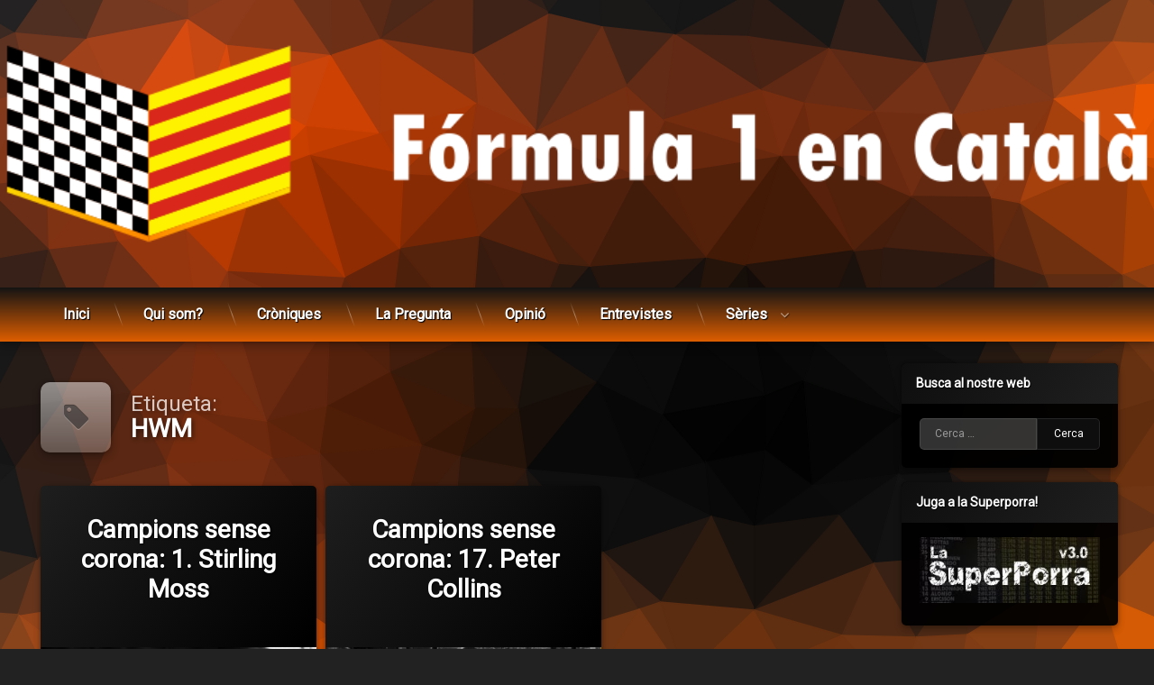

--- FILE ---
content_type: text/html; charset=UTF-8
request_url: https://www.formula1encatala.cat/tag/hwm
body_size: 20193
content:
<!doctype html>
<html lang="ca" class="no-js">
	<head>
		<meta charset="UTF-8">
		<meta name="viewport" content="width=device-width, initial-scale=1">
		<link rel="profile" href="https://gmpg.org/xfn/11">
<title>HWM &#8211; Fórmula 1 en Català</title>
<meta name='robots' content='max-image-preview:large' />
<link rel='dns-prefetch' href='//ajax.googleapis.com' />
<link rel='dns-prefetch' href='//stats.wp.com' />
<link rel="alternate" type="application/rss+xml" title="Fórmula 1 en Català &raquo; Canal d&#039;informació" href="https://www.formula1encatala.cat/feed" />
<link rel="alternate" type="application/rss+xml" title="Fórmula 1 en Català &raquo; Canal dels comentaris" href="https://www.formula1encatala.cat/comments/feed" />
<link rel="alternate" type="application/rss+xml" title="Fórmula 1 en Català &raquo; HWM Canal de les etiquetes" href="https://www.formula1encatala.cat/tag/hwm/feed" />
<script type="text/javascript">
/* <![CDATA[ */
window._wpemojiSettings = {"baseUrl":"https:\/\/s.w.org\/images\/core\/emoji\/15.0.3\/72x72\/","ext":".png","svgUrl":"https:\/\/s.w.org\/images\/core\/emoji\/15.0.3\/svg\/","svgExt":".svg","source":{"concatemoji":"https:\/\/www.formula1encatala.cat\/wp-includes\/js\/wp-emoji-release.min.js"}};
/*! This file is auto-generated */
!function(i,n){var o,s,e;function c(e){try{var t={supportTests:e,timestamp:(new Date).valueOf()};sessionStorage.setItem(o,JSON.stringify(t))}catch(e){}}function p(e,t,n){e.clearRect(0,0,e.canvas.width,e.canvas.height),e.fillText(t,0,0);var t=new Uint32Array(e.getImageData(0,0,e.canvas.width,e.canvas.height).data),r=(e.clearRect(0,0,e.canvas.width,e.canvas.height),e.fillText(n,0,0),new Uint32Array(e.getImageData(0,0,e.canvas.width,e.canvas.height).data));return t.every(function(e,t){return e===r[t]})}function u(e,t,n){switch(t){case"flag":return n(e,"\ud83c\udff3\ufe0f\u200d\u26a7\ufe0f","\ud83c\udff3\ufe0f\u200b\u26a7\ufe0f")?!1:!n(e,"\ud83c\uddfa\ud83c\uddf3","\ud83c\uddfa\u200b\ud83c\uddf3")&&!n(e,"\ud83c\udff4\udb40\udc67\udb40\udc62\udb40\udc65\udb40\udc6e\udb40\udc67\udb40\udc7f","\ud83c\udff4\u200b\udb40\udc67\u200b\udb40\udc62\u200b\udb40\udc65\u200b\udb40\udc6e\u200b\udb40\udc67\u200b\udb40\udc7f");case"emoji":return!n(e,"\ud83d\udc26\u200d\u2b1b","\ud83d\udc26\u200b\u2b1b")}return!1}function f(e,t,n){var r="undefined"!=typeof WorkerGlobalScope&&self instanceof WorkerGlobalScope?new OffscreenCanvas(300,150):i.createElement("canvas"),a=r.getContext("2d",{willReadFrequently:!0}),o=(a.textBaseline="top",a.font="600 32px Arial",{});return e.forEach(function(e){o[e]=t(a,e,n)}),o}function t(e){var t=i.createElement("script");t.src=e,t.defer=!0,i.head.appendChild(t)}"undefined"!=typeof Promise&&(o="wpEmojiSettingsSupports",s=["flag","emoji"],n.supports={everything:!0,everythingExceptFlag:!0},e=new Promise(function(e){i.addEventListener("DOMContentLoaded",e,{once:!0})}),new Promise(function(t){var n=function(){try{var e=JSON.parse(sessionStorage.getItem(o));if("object"==typeof e&&"number"==typeof e.timestamp&&(new Date).valueOf()<e.timestamp+604800&&"object"==typeof e.supportTests)return e.supportTests}catch(e){}return null}();if(!n){if("undefined"!=typeof Worker&&"undefined"!=typeof OffscreenCanvas&&"undefined"!=typeof URL&&URL.createObjectURL&&"undefined"!=typeof Blob)try{var e="postMessage("+f.toString()+"("+[JSON.stringify(s),u.toString(),p.toString()].join(",")+"));",r=new Blob([e],{type:"text/javascript"}),a=new Worker(URL.createObjectURL(r),{name:"wpTestEmojiSupports"});return void(a.onmessage=function(e){c(n=e.data),a.terminate(),t(n)})}catch(e){}c(n=f(s,u,p))}t(n)}).then(function(e){for(var t in e)n.supports[t]=e[t],n.supports.everything=n.supports.everything&&n.supports[t],"flag"!==t&&(n.supports.everythingExceptFlag=n.supports.everythingExceptFlag&&n.supports[t]);n.supports.everythingExceptFlag=n.supports.everythingExceptFlag&&!n.supports.flag,n.DOMReady=!1,n.readyCallback=function(){n.DOMReady=!0}}).then(function(){return e}).then(function(){var e;n.supports.everything||(n.readyCallback(),(e=n.source||{}).concatemoji?t(e.concatemoji):e.wpemoji&&e.twemoji&&(t(e.twemoji),t(e.wpemoji)))}))}((window,document),window._wpemojiSettings);
/* ]]> */
</script>
<style id='wp-emoji-styles-inline-css' type='text/css'>

	img.wp-smiley, img.emoji {
		display: inline !important;
		border: none !important;
		box-shadow: none !important;
		height: 1em !important;
		width: 1em !important;
		margin: 0 0.07em !important;
		vertical-align: -0.1em !important;
		background: none !important;
		padding: 0 !important;
	}
</style>
<link rel='stylesheet' id='wp-block-library-css' href='https://www.formula1encatala.cat/wp-includes/css/dist/block-library/style.min.css' type='text/css' media='all' />
<style id='wp-block-library-inline-css' type='text/css'>
.has-text-align-justify{text-align:justify;}
</style>
<link rel='stylesheet' id='mediaelement-css' href='https://www.formula1encatala.cat/wp-includes/js/mediaelement/mediaelementplayer-legacy.min.css' type='text/css' media='all' />
<link rel='stylesheet' id='wp-mediaelement-css' href='https://www.formula1encatala.cat/wp-includes/js/mediaelement/wp-mediaelement.min.css' type='text/css' media='all' />
<style id='jetpack-sharing-buttons-style-inline-css' type='text/css'>
.jetpack-sharing-buttons__services-list{display:flex;flex-direction:row;flex-wrap:wrap;gap:0;list-style-type:none;margin:5px;padding:0}.jetpack-sharing-buttons__services-list.has-small-icon-size{font-size:12px}.jetpack-sharing-buttons__services-list.has-normal-icon-size{font-size:16px}.jetpack-sharing-buttons__services-list.has-large-icon-size{font-size:24px}.jetpack-sharing-buttons__services-list.has-huge-icon-size{font-size:36px}@media print{.jetpack-sharing-buttons__services-list{display:none!important}}.editor-styles-wrapper .wp-block-jetpack-sharing-buttons{gap:0;padding-inline-start:0}ul.jetpack-sharing-buttons__services-list.has-background{padding:1.25em 2.375em}
</style>
<link rel='stylesheet' id='mpp_gutenberg-css' href='https://www.formula1encatala.cat/wp-content/plugins/metronet-profile-picture/dist/blocks.style.build.css' type='text/css' media='all' />
<style id='classic-theme-styles-inline-css' type='text/css'>
/*! This file is auto-generated */
.wp-block-button__link{color:#fff;background-color:#32373c;border-radius:9999px;box-shadow:none;text-decoration:none;padding:calc(.667em + 2px) calc(1.333em + 2px);font-size:1.125em}.wp-block-file__button{background:#32373c;color:#fff;text-decoration:none}
</style>
<style id='global-styles-inline-css' type='text/css'>
body{--wp--preset--color--black: #000000;--wp--preset--color--cyan-bluish-gray: #abb8c3;--wp--preset--color--white: #ffffff;--wp--preset--color--pale-pink: #f78da7;--wp--preset--color--vivid-red: #cf2e2e;--wp--preset--color--luminous-vivid-orange: #ff6900;--wp--preset--color--luminous-vivid-amber: #fcb900;--wp--preset--color--light-green-cyan: #7bdcb5;--wp--preset--color--vivid-green-cyan: #00d084;--wp--preset--color--pale-cyan-blue: #8ed1fc;--wp--preset--color--vivid-cyan-blue: #0693e3;--wp--preset--color--vivid-purple: #9b51e0;--wp--preset--gradient--vivid-cyan-blue-to-vivid-purple: linear-gradient(135deg,rgba(6,147,227,1) 0%,rgb(155,81,224) 100%);--wp--preset--gradient--light-green-cyan-to-vivid-green-cyan: linear-gradient(135deg,rgb(122,220,180) 0%,rgb(0,208,130) 100%);--wp--preset--gradient--luminous-vivid-amber-to-luminous-vivid-orange: linear-gradient(135deg,rgba(252,185,0,1) 0%,rgba(255,105,0,1) 100%);--wp--preset--gradient--luminous-vivid-orange-to-vivid-red: linear-gradient(135deg,rgba(255,105,0,1) 0%,rgb(207,46,46) 100%);--wp--preset--gradient--very-light-gray-to-cyan-bluish-gray: linear-gradient(135deg,rgb(238,238,238) 0%,rgb(169,184,195) 100%);--wp--preset--gradient--cool-to-warm-spectrum: linear-gradient(135deg,rgb(74,234,220) 0%,rgb(151,120,209) 20%,rgb(207,42,186) 40%,rgb(238,44,130) 60%,rgb(251,105,98) 80%,rgb(254,248,76) 100%);--wp--preset--gradient--blush-light-purple: linear-gradient(135deg,rgb(255,206,236) 0%,rgb(152,150,240) 100%);--wp--preset--gradient--blush-bordeaux: linear-gradient(135deg,rgb(254,205,165) 0%,rgb(254,45,45) 50%,rgb(107,0,62) 100%);--wp--preset--gradient--luminous-dusk: linear-gradient(135deg,rgb(255,203,112) 0%,rgb(199,81,192) 50%,rgb(65,88,208) 100%);--wp--preset--gradient--pale-ocean: linear-gradient(135deg,rgb(255,245,203) 0%,rgb(182,227,212) 50%,rgb(51,167,181) 100%);--wp--preset--gradient--electric-grass: linear-gradient(135deg,rgb(202,248,128) 0%,rgb(113,206,126) 100%);--wp--preset--gradient--midnight: linear-gradient(135deg,rgb(2,3,129) 0%,rgb(40,116,252) 100%);--wp--preset--font-size--small: 13px;--wp--preset--font-size--medium: 20px;--wp--preset--font-size--large: 36px;--wp--preset--font-size--x-large: 42px;--wp--preset--spacing--20: 0.44rem;--wp--preset--spacing--30: 0.67rem;--wp--preset--spacing--40: 1rem;--wp--preset--spacing--50: 1.5rem;--wp--preset--spacing--60: 2.25rem;--wp--preset--spacing--70: 3.38rem;--wp--preset--spacing--80: 5.06rem;--wp--preset--shadow--natural: 6px 6px 9px rgba(0, 0, 0, 0.2);--wp--preset--shadow--deep: 12px 12px 50px rgba(0, 0, 0, 0.4);--wp--preset--shadow--sharp: 6px 6px 0px rgba(0, 0, 0, 0.2);--wp--preset--shadow--outlined: 6px 6px 0px -3px rgba(255, 255, 255, 1), 6px 6px rgba(0, 0, 0, 1);--wp--preset--shadow--crisp: 6px 6px 0px rgba(0, 0, 0, 1);}:where(.is-layout-flex){gap: 0.5em;}:where(.is-layout-grid){gap: 0.5em;}body .is-layout-flex{display: flex;}body .is-layout-flex{flex-wrap: wrap;align-items: center;}body .is-layout-flex > *{margin: 0;}body .is-layout-grid{display: grid;}body .is-layout-grid > *{margin: 0;}:where(.wp-block-columns.is-layout-flex){gap: 2em;}:where(.wp-block-columns.is-layout-grid){gap: 2em;}:where(.wp-block-post-template.is-layout-flex){gap: 1.25em;}:where(.wp-block-post-template.is-layout-grid){gap: 1.25em;}.has-black-color{color: var(--wp--preset--color--black) !important;}.has-cyan-bluish-gray-color{color: var(--wp--preset--color--cyan-bluish-gray) !important;}.has-white-color{color: var(--wp--preset--color--white) !important;}.has-pale-pink-color{color: var(--wp--preset--color--pale-pink) !important;}.has-vivid-red-color{color: var(--wp--preset--color--vivid-red) !important;}.has-luminous-vivid-orange-color{color: var(--wp--preset--color--luminous-vivid-orange) !important;}.has-luminous-vivid-amber-color{color: var(--wp--preset--color--luminous-vivid-amber) !important;}.has-light-green-cyan-color{color: var(--wp--preset--color--light-green-cyan) !important;}.has-vivid-green-cyan-color{color: var(--wp--preset--color--vivid-green-cyan) !important;}.has-pale-cyan-blue-color{color: var(--wp--preset--color--pale-cyan-blue) !important;}.has-vivid-cyan-blue-color{color: var(--wp--preset--color--vivid-cyan-blue) !important;}.has-vivid-purple-color{color: var(--wp--preset--color--vivid-purple) !important;}.has-black-background-color{background-color: var(--wp--preset--color--black) !important;}.has-cyan-bluish-gray-background-color{background-color: var(--wp--preset--color--cyan-bluish-gray) !important;}.has-white-background-color{background-color: var(--wp--preset--color--white) !important;}.has-pale-pink-background-color{background-color: var(--wp--preset--color--pale-pink) !important;}.has-vivid-red-background-color{background-color: var(--wp--preset--color--vivid-red) !important;}.has-luminous-vivid-orange-background-color{background-color: var(--wp--preset--color--luminous-vivid-orange) !important;}.has-luminous-vivid-amber-background-color{background-color: var(--wp--preset--color--luminous-vivid-amber) !important;}.has-light-green-cyan-background-color{background-color: var(--wp--preset--color--light-green-cyan) !important;}.has-vivid-green-cyan-background-color{background-color: var(--wp--preset--color--vivid-green-cyan) !important;}.has-pale-cyan-blue-background-color{background-color: var(--wp--preset--color--pale-cyan-blue) !important;}.has-vivid-cyan-blue-background-color{background-color: var(--wp--preset--color--vivid-cyan-blue) !important;}.has-vivid-purple-background-color{background-color: var(--wp--preset--color--vivid-purple) !important;}.has-black-border-color{border-color: var(--wp--preset--color--black) !important;}.has-cyan-bluish-gray-border-color{border-color: var(--wp--preset--color--cyan-bluish-gray) !important;}.has-white-border-color{border-color: var(--wp--preset--color--white) !important;}.has-pale-pink-border-color{border-color: var(--wp--preset--color--pale-pink) !important;}.has-vivid-red-border-color{border-color: var(--wp--preset--color--vivid-red) !important;}.has-luminous-vivid-orange-border-color{border-color: var(--wp--preset--color--luminous-vivid-orange) !important;}.has-luminous-vivid-amber-border-color{border-color: var(--wp--preset--color--luminous-vivid-amber) !important;}.has-light-green-cyan-border-color{border-color: var(--wp--preset--color--light-green-cyan) !important;}.has-vivid-green-cyan-border-color{border-color: var(--wp--preset--color--vivid-green-cyan) !important;}.has-pale-cyan-blue-border-color{border-color: var(--wp--preset--color--pale-cyan-blue) !important;}.has-vivid-cyan-blue-border-color{border-color: var(--wp--preset--color--vivid-cyan-blue) !important;}.has-vivid-purple-border-color{border-color: var(--wp--preset--color--vivid-purple) !important;}.has-vivid-cyan-blue-to-vivid-purple-gradient-background{background: var(--wp--preset--gradient--vivid-cyan-blue-to-vivid-purple) !important;}.has-light-green-cyan-to-vivid-green-cyan-gradient-background{background: var(--wp--preset--gradient--light-green-cyan-to-vivid-green-cyan) !important;}.has-luminous-vivid-amber-to-luminous-vivid-orange-gradient-background{background: var(--wp--preset--gradient--luminous-vivid-amber-to-luminous-vivid-orange) !important;}.has-luminous-vivid-orange-to-vivid-red-gradient-background{background: var(--wp--preset--gradient--luminous-vivid-orange-to-vivid-red) !important;}.has-very-light-gray-to-cyan-bluish-gray-gradient-background{background: var(--wp--preset--gradient--very-light-gray-to-cyan-bluish-gray) !important;}.has-cool-to-warm-spectrum-gradient-background{background: var(--wp--preset--gradient--cool-to-warm-spectrum) !important;}.has-blush-light-purple-gradient-background{background: var(--wp--preset--gradient--blush-light-purple) !important;}.has-blush-bordeaux-gradient-background{background: var(--wp--preset--gradient--blush-bordeaux) !important;}.has-luminous-dusk-gradient-background{background: var(--wp--preset--gradient--luminous-dusk) !important;}.has-pale-ocean-gradient-background{background: var(--wp--preset--gradient--pale-ocean) !important;}.has-electric-grass-gradient-background{background: var(--wp--preset--gradient--electric-grass) !important;}.has-midnight-gradient-background{background: var(--wp--preset--gradient--midnight) !important;}.has-small-font-size{font-size: var(--wp--preset--font-size--small) !important;}.has-medium-font-size{font-size: var(--wp--preset--font-size--medium) !important;}.has-large-font-size{font-size: var(--wp--preset--font-size--large) !important;}.has-x-large-font-size{font-size: var(--wp--preset--font-size--x-large) !important;}
.wp-block-navigation a:where(:not(.wp-element-button)){color: inherit;}
:where(.wp-block-post-template.is-layout-flex){gap: 1.25em;}:where(.wp-block-post-template.is-layout-grid){gap: 1.25em;}
:where(.wp-block-columns.is-layout-flex){gap: 2em;}:where(.wp-block-columns.is-layout-grid){gap: 2em;}
.wp-block-pullquote{font-size: 1.5em;line-height: 1.6;}
</style>
<link rel='stylesheet' id='wordpress-popular-posts-css-css' href='https://www.formula1encatala.cat/wp-content/plugins/wordpress-popular-posts/assets/css/wpp.css' type='text/css' media='all' />
<link rel='stylesheet' id='pen-normalize-css' href='https://www.formula1encatala.cat/wp-content/themes/pen/assets/css/plugins/normalize.css' type='text/css' media='all' />
<link rel='stylesheet' id='pen-animate-css' href='https://www.formula1encatala.cat/wp-content/themes/pen/assets/css/plugins/animate.css' type='text/css' media='all' />
<link rel='stylesheet' id='pen-base-css' href='https://www.formula1encatala.cat/wp-content/themes/pen/assets/css/pen-base.css' type='text/css' media='all' />
<link rel='stylesheet' id='pen-typography-css' href='https://www.formula1encatala.cat/wp-content/themes/pen/assets/css/pen-typography.css' type='text/css' media='all' />
<link rel='stylesheet' id='pen-tables-css' href='https://www.formula1encatala.cat/wp-content/themes/pen/assets/css/pen-tables.css' type='text/css' media='all' />
<link rel='stylesheet' id='pen-layout-css' href='https://www.formula1encatala.cat/wp-content/themes/pen/assets/css/pen-layout.css' type='text/css' media='all' />
<link rel='stylesheet' id='pen-loading-css' href='https://www.formula1encatala.cat/wp-content/themes/pen/assets/css/pen-loading.css' type='text/css' media='all' />
<link rel='stylesheet' id='pen-buttons-css' href='https://www.formula1encatala.cat/wp-content/themes/pen/assets/css/pen-buttons.css' type='text/css' media='all' />
<link rel='stylesheet' id='pen-comments-css' href='https://www.formula1encatala.cat/wp-content/themes/pen/assets/css/pen-comments.css' type='text/css' media='all' />
<link rel='stylesheet' id='pen-footer-css' href='https://www.formula1encatala.cat/wp-content/themes/pen/assets/css/pen-footer.css' type='text/css' media='all' />
<link rel='stylesheet' id='pen-header-css' href='https://www.formula1encatala.cat/wp-content/themes/pen/assets/css/pen-header.css' type='text/css' media='all' />
<link rel='stylesheet' id='pen-menus-css' href='https://www.formula1encatala.cat/wp-content/themes/pen/assets/css/pen-menus.css' type='text/css' media='all' />
<link rel='stylesheet' id='pen-navigation-css' href='https://www.formula1encatala.cat/wp-content/themes/pen/assets/css/pen-navigation.css' type='text/css' media='all' />
<link rel='stylesheet' id='pen-forms-css' href='https://www.formula1encatala.cat/wp-content/themes/pen/assets/css/pen-forms.css' type='text/css' media='all' />
<link rel='stylesheet' id='pen-content-css' href='https://www.formula1encatala.cat/wp-content/themes/pen/assets/css/pen-content.css' type='text/css' media='all' />
<link rel='stylesheet' id='pen-thumbnails-css' href='https://www.formula1encatala.cat/wp-content/themes/pen/assets/css/pen-thumbnails.css' type='text/css' media='all' />
<link rel='stylesheet' id='pen-author-css' href='https://www.formula1encatala.cat/wp-content/themes/pen/assets/css/pen-author.css' type='text/css' media='all' />
<link rel='stylesheet' id='pen-pagination-css' href='https://www.formula1encatala.cat/wp-content/themes/pen/assets/css/pen-pagination.css' type='text/css' media='all' />
<link rel='stylesheet' id='pen-share-css' href='https://www.formula1encatala.cat/wp-content/themes/pen/assets/css/pen-share.css' type='text/css' media='all' />
<link rel='stylesheet' id='pen-widgets-css' href='https://www.formula1encatala.cat/wp-content/themes/pen/assets/css/pen-widgets.css' type='text/css' media='all' />
<link rel='stylesheet' id='pen-base-dark-mode-css' href='https://www.formula1encatala.cat/wp-content/themes/pen/assets/css/dark_mode/pen-base-dark-mode.css' type='text/css' media='all' />
<link rel='stylesheet' id='pen-bottom-dark-mode-css' href='https://www.formula1encatala.cat/wp-content/themes/pen/assets/css/dark_mode/pen-bottom-dark-mode.css' type='text/css' media='all' />
<link rel='stylesheet' id='pen-author-dark-mode-css' href='https://www.formula1encatala.cat/wp-content/themes/pen/assets/css/dark_mode/pen-author-dark-mode.css' type='text/css' media='all' />
<link rel='stylesheet' id='pen-typography-dark-mode-css' href='https://www.formula1encatala.cat/wp-content/themes/pen/assets/css/dark_mode/pen-typography-dark-mode.css' type='text/css' media='all' />
<link rel='stylesheet' id='pen-tables-dark-mode-css' href='https://www.formula1encatala.cat/wp-content/themes/pen/assets/css/dark_mode/pen-tables-dark-mode.css' type='text/css' media='all' />
<link rel='stylesheet' id='pen-loading-dark-mode-css' href='https://www.formula1encatala.cat/wp-content/themes/pen/assets/css/dark_mode/pen-loading-dark-mode.css' type='text/css' media='all' />
<link rel='stylesheet' id='pen-comments-dark-mode-css' href='https://www.formula1encatala.cat/wp-content/themes/pen/assets/css/dark_mode/pen-comments-dark-mode.css' type='text/css' media='all' />
<link rel='stylesheet' id='pen-footer-dark-mode-css' href='https://www.formula1encatala.cat/wp-content/themes/pen/assets/css/dark_mode/pen-footer-dark-mode.css' type='text/css' media='all' />
<link rel='stylesheet' id='pen-header-dark-mode-css' href='https://www.formula1encatala.cat/wp-content/themes/pen/assets/css/dark_mode/pen-header-dark-mode.css' type='text/css' media='all' />
<link rel='stylesheet' id='pen-menus-dark-mode-css' href='https://www.formula1encatala.cat/wp-content/themes/pen/assets/css/dark_mode/pen-menus-dark-mode.css' type='text/css' media='all' />
<link rel='stylesheet' id='pen-navigation-dark-mode-css' href='https://www.formula1encatala.cat/wp-content/themes/pen/assets/css/dark_mode/pen-navigation-dark-mode.css' type='text/css' media='all' />
<link rel='stylesheet' id='pen-forms-dark-mode-css' href='https://www.formula1encatala.cat/wp-content/themes/pen/assets/css/dark_mode/pen-forms-dark-mode.css' type='text/css' media='all' />
<link rel='stylesheet' id='pen-content-dark-mode-css' href='https://www.formula1encatala.cat/wp-content/themes/pen/assets/css/dark_mode/pen-content-dark-mode.css' type='text/css' media='all' />
<link rel='stylesheet' id='pen-thumbnails-dark-mode-css' href='https://www.formula1encatala.cat/wp-content/themes/pen/assets/css/dark_mode/pen-thumbnails-dark-mode.css' type='text/css' media='all' />
<link rel='stylesheet' id='pen-pagination-dark-mode-css' href='https://www.formula1encatala.cat/wp-content/themes/pen/assets/css/dark_mode/pen-pagination-dark-mode.css' type='text/css' media='all' />
<link rel='stylesheet' id='pen-search-bar-dark-mode-css' href='https://www.formula1encatala.cat/wp-content/themes/pen/assets/css/dark_mode/pen-search-bar-dark-mode.css' type='text/css' media='all' />
<link rel='stylesheet' id='pen-top-dark-mode-css' href='https://www.formula1encatala.cat/wp-content/themes/pen/assets/css/dark_mode/pen-top-dark-mode.css' type='text/css' media='all' />
<link rel='stylesheet' id='pen-widgets-dark-mode-css' href='https://www.formula1encatala.cat/wp-content/themes/pen/assets/css/dark_mode/pen-widgets-dark-mode.css' type='text/css' media='all' />
<link rel='stylesheet' id='pen-css-dark-mode-css' href='https://www.formula1encatala.cat/wp-content/themes/pen/assets/css/dark_mode/pen-general-dark-mode.css' type='text/css' media='all' />
<link rel='stylesheet' id='pen-css-css' href='https://www.formula1encatala.cat/wp-content/themes/pen/assets/css/pen-general.css' type='text/css' media='all' />
<style id='pen-css-inline-css' type='text/css'>
body{background-color:#222222;background:#222222}#page{color:#ffffff}@media (prefers-color-scheme:dark){body{background-color:#222222;background:#222222}#page{color:#ffffff}}body.pen_background_lights_dim.pen_has_background_effect:before,body.pen_background_lights_dim.pen_has_background_image:before{background:rgba(0,0,0,0.85) !important}body.pen_drop_shadow #main article.pen_article,body.pen_drop_shadow #comments,body.pen_drop_shadow #pen_content_next_previous,body.pen_drop_shadow.pen_list_plain #pen_pager,body.pen_drop_shadow #main .pen_customize_overview.pen_off_screen,body.pen_drop_shadow #pen_header.pen_not_transparent .pen_header_inner,body.pen_drop_shadow #pen_search,body.pen_drop_shadow #page .widget.pen_widget_not_transparent,body.pen_drop_shadow #pen_bottom.pen_not_transparent,body.pen_drop_shadow #pen_footer.pen_not_transparent,body.pen_drop_shadow #pen_dark_mode_toggle{box-shadow:0 5px 10px rgba(0,0,0,0.25),0 0 5px rgba(0,0,0,0.25) !important}@media (prefers-color-scheme:dark){body.pen_drop_shadow #main article.pen_article,body.pen_drop_shadow #comments,body.pen_drop_shadow #pen_content_next_previous,body.pen_drop_shadow.pen_list_plain #pen_pager,body.pen_drop_shadow #main .pen_customize_overview.pen_off_screen,body.pen_drop_shadow #pen_header.pen_not_transparent .pen_header_inner,body.pen_drop_shadow #pen_search,body.pen_drop_shadow #page .widget.pen_widget_not_transparent,body.pen_drop_shadow #pen_bottom.pen_not_transparent,body.pen_drop_shadow #pen_footer.pen_not_transparent,body.pen_drop_shadow #pen_dark_mode_toggle{box-shadow:0 5px 10px rgba(0,0,0,0.25),0 0 5px rgba(0,0,0,0.25) !important}}a{color:#de5e00}@media (prefers-color-scheme:dark){a{color:#de5e00}}a:focus,a:hover,a:active{color:#b74d00}@media (prefers-color-scheme:dark){a:focus,a:hover,a:active{color:#b74d00}}#page .pen_button,#primary .comments-link a,#primary .comment-list a.comment-edit-link,#primary .comment-list .reply a,#primary button[type="reset"],#primary button[type="submit"],#primary input[type="button"],#primary input[type="reset"],#primary input[type="submit"],#primary .pen_content_footer .tags-links a,#cancel-comment-reply-link,#content .page-links a,#content .comment-navigation a,#content .posts-navigation a,#content .post-navigation a,#content .wp-pagenavi a,#content .wp-pagenavi span,#page .pen_button:focus,#primary .comments-link a:focus,#primary .comment-list a.comment-edit-link:focus,#primary .comment-list .reply a:focus,#primary button[type="reset"]:focus,#primary button[type="submit"]:focus,#primary input[type="button"]:focus,#primary input[type="reset"]:focus,#primary input[type="submit"]:focus,#primary .pen_content_footer .tags-links a:focus,#cancel-comment-reply-link:focus,#content .page-links a:focus,#content .comment-navigation a:focus,#content .posts-navigation a:focus,#content .post-navigation a:focus,#page .pen_button:hover,#primary .comments-link a:hover,#primary .comment-list a.comment-edit-link:hover,#primary .comment-list .reply a:hover,#primary button[type="reset"]:hover,#primary button[type="submit"]:hover,#primary input[type="button"]:hover,#primary input[type="reset"]:hover,#primary input[type="submit"]:hover,#primary .pen_content_footer .tags-links a:hover,#cancel-comment-reply-link:hover,#content .page-links a:hover,#content .comment-navigation a:hover,#content .posts-navigation a:hover,#content .post-navigation a:hover{background-color:#8c2a00;background:#8c2a00;background:linear-gradient(to bottom,#ff5100 0%,#8c2a00 100%);color:#ffffff !important;border-color:#000000 !important}#page .pen_button,#primary .comments-link a,#primary .comment-list a.comment-edit-link,#primary .comment-list .reply a,#primary button[type="reset"],#primary button[type="submit"],#primary input[type="button"],#primary input[type="reset"],#primary input[type="submit"],#primary .pen_content_footer .tags-links a,#cancel-comment-reply-link,#content .page-links a,#content .comment-navigation a,#content .posts-navigation a,#content .post-navigation a,#content .wp-pagenavi a,#content .wp-pagenavi span{text-transform:disable !important}#page .pen_button:active,#page .pen_button.pen_active,#primary .comments-link a:active,#primary .comment-list a.comment-edit-link:active,#primary .comment-list .reply a:active,#primary button[type="reset"]:active,#primary button[type="submit"]:active,#primary input[type="button"]:active,#primary input[type="reset"]:active,#primary input[type="submit"]:active,#primary .pen_content_footer .tags-links a:active,#cancel-comment-reply-link:active,#content .page-links a:active,#content .comment-navigation a:active,#content .posts-navigation a:active,#content .post-navigation a:active,#content .wp-pagenavi span,#content .wp-pagenavi .current{background:#8c2a00}
#page .pen_loading{background:rgba(34,34,34,0.85);color:rgba(255,255,255,0.95)}@media (prefers-color-scheme:dark){#page .pen_loading{background:rgba(34,34,34,0.85);color:rgba(255,255,255,0.95)}}body.pen_loading_spinner_style_3 #page .pen_loading .pen_icon:before{border-top-color:rgba(222,94,0,0.1) !important;border-right-color:rgba(222,94,0,0.1) !important;border-bottom-color:rgba(222,94,0,0.1) !important;border-left-color:rgba(222,94,0,0.5) !important}@media (prefers-color-scheme:dark){body.pen_loading_spinner_style_3 #page .pen_loading .pen_icon:before{border-top-color:rgba(222,94,0,0.1) !important;border-right-color:rgba(222,94,0,0.1) !important;border-bottom-color:rgba(222,94,0,0.1) !important;border-left-color:rgba(222,94,0,0.5) !important}}
#pen_header.pen_not_transparent .pen_header_inner .pen_header_main{background-color:#101010;background:#101010;background:linear-gradient(125deg,#101010 0%,#000000 100%);background-image:url('https://www.formula1encatala.cat/wp-content/uploads/2021/05/header-transp-white.png') !important;background-repeat:no-repeat !important;background-position:top center !important;background-size:cover !important}@media (prefers-color-scheme:dark){#pen_header.pen_not_transparent .pen_header_inner .pen_header_main{background-color:#101010;background:#101010;background:linear-gradient(125deg,#101010 0%,#000000 100%);background-image:url('https://www.formula1encatala.cat/wp-content/uploads/2021/05/header-transp-white.png') !important;background-repeat:no-repeat !important;background-position:top center !important;background-size:cover !important}}#pen_header .pen_header_inner .pen_header_main{color:#eeeeee !important}@media (prefers-color-scheme:dark){#pen_header .pen_header_inner .pen_header_main{color:#eeeeee !important}}body.pen_drop_shadow #pen_header .pen_header_inner .pen_header_main{text-shadow:1px 1px 2px #000000}@media (prefers-color-scheme:dark){body.pen_drop_shadow #pen_header .pen_header_inner .pen_header_main{text-shadow:1px 1px 2px #000000}}#pen_header .pen_header_inner .pen_header_main a{color:#de7e00}@media (prefers-color-scheme:dark){#pen_header .pen_header_inner .pen_header_main a{color:#de7e00}}#pen_header .pen_header_main a:focus,#pen_header .pen_header_main a:hover,#pen_header .pen_header_main a:active,#pen_header .pen_social_networks a:focus,#pen_header .pen_social_networks a:hover,#pen_header .pen_social_networks a:active{color:#de5e00}@media (prefers-color-scheme:dark){#pen_header .pen_header_main a:focus,#pen_header .pen_header_main a:hover,#pen_header .pen_header_main a:active,#pen_header .pen_social_networks a:focus,#pen_header .pen_social_networks a:hover,#pen_header .pen_social_networks a:active{color:#de5e00}}#pen_header #pen_site_title a span.site-title{color:#dddddd}@media (prefers-color-scheme:dark){#pen_header #pen_site_title a span.site-title{color:#dddddd}}#pen_header #pen_site_title a:focus .site-title,#pen_header #pen_site_title a:hover .site-title,#pen_header #pen_site_title a:active .site-title{color:#ffffff}@media (prefers-color-scheme:dark){#pen_header #pen_site_title a:focus .site-title,#pen_header #pen_site_title a:hover .site-title,#pen_header #pen_site_title a:active .site-title{color:#ffffff}}#pen_header #pen_site_title a .site-description{color:#de7e00}@media (prefers-color-scheme:dark){#pen_header #pen_site_title a .site-description{color:#de7e00}}#pen_header #pen_site_title a:focus .site-description,#pen_header #pen_site_title a:hover .site-description,#pen_header #pen_site_title a:active .site-description{color:#de9b00}@media (prefers-color-scheme:dark){#pen_header #pen_site_title a:focus .site-description,#pen_header #pen_site_title a:hover .site-description,#pen_header #pen_site_title a:active .site-description{color:#de9b00}}#pen_header .pen_social_networks li{font-size:2em}#pen_header .pen_header_main input[type="date"],#pen_header .pen_header_main input[type="datetime"],#pen_header .pen_header_main input[type="datetime-local"],#pen_header .pen_header_main input[type="email"],#pen_header .pen_header_main input[type="month"],#pen_header .pen_header_main input[type="number"],#pen_header .pen_header_main input[type="password"],#pen_header .pen_header_main input[type="search"],#pen_header .pen_header_main input[type="tel"],#pen_header .pen_header_main input[type="text"],#pen_header .pen_header_main input[type="time"],#pen_header .pen_header_main input[type="url"],#pen_header .pen_header_main input[type="week"],#pen_header .pen_header_main option,#pen_header .pen_header_main select,#pen_header .pen_header_main textarea,#pen_header .pen_header_main .search-form .search-field,#pen_header .pen_header_main form.wp-block-search .wp-block-search__input{background:#333333;background:linear-gradient(to bottom,#303030 0%,#333333 100%);color:#eeeeee}@media (prefers-color-scheme:dark){#pen_header .pen_header_main input[type="date"],#pen_header .pen_header_main input[type="datetime"],#pen_header .pen_header_main input[type="datetime-local"],#pen_header .pen_header_main input[type="email"],#pen_header .pen_header_main input[type="month"],#pen_header .pen_header_main input[type="number"],#pen_header .pen_header_main input[type="password"],#pen_header .pen_header_main input[type="search"],#pen_header .pen_header_main input[type="tel"],#pen_header .pen_header_main input[type="text"],#pen_header .pen_header_main input[type="time"],#pen_header .pen_header_main input[type="url"],#pen_header .pen_header_main input[type="week"],#pen_header .pen_header_main option,#pen_header .pen_header_main select,#pen_header .pen_header_main textarea,#pen_header .pen_header_main .search-form .search-field,#pen_header .pen_header_main form.wp-block-search .wp-block-search__input{background:#333333;background:linear-gradient(to bottom,#303030 0%,#333333 100%);color:#eeeeee}}#pen_header .pen_header_main input::-webkit-input-placeholder,#pen_header .pen_header_main select::-webkit-input-placeholder,#pen_header .pen_header_main textarea::-webkit-input-placeholder{color:rgba(238,238,238,0.75) !important}#pen_header .pen_header_main input::-moz-placeholder,#pen_header .pen_header_main select::-moz-placeholder,#pen_header .pen_header_main textarea::-moz-placeholder{color:rgba(238,238,238,0.75) !important}#pen_header .pen_header_main input:-ms-input-placeholder,#pen_header .pen_header_main select:-ms-input-placeholder,#pen_header .pen_header_main textarea:-ms-input-placeholder{color:rgba(238,238,238,0.75) !important}@media (prefers-color-scheme:dark){#pen_header .pen_header_main input::-webkit-input-placeholder,#pen_header .pen_header_main select::-webkit-input-placeholder,#pen_header .pen_header_main textarea::-webkit-input-placeholder{color:rgba(238,238,238,0.75) !important}#pen_header .pen_header_main input::-moz-placeholder,#pen_header .pen_header_main select::-moz-placeholder,#pen_header .pen_header_main textarea::-moz-placeholder{color:rgba(238,238,238,0.75) !important}#pen_header .pen_header_main input:-ms-input-placeholder,#pen_header .pen_header_main select:-ms-input-placeholder,#pen_header .pen_header_main textarea:-ms-input-placeholder{color:rgba(238,238,238,0.75) !important}}#pen_header .pen_header_main .search-form .search-submit,#pen_header .pen_header_main form.wp-block-search .wp-block-search__button{background-color:#3c0c00;background:#3c0c00;background:linear-gradient(to bottom,#ff2700 0%,#3c0c00 100%);border-color:#3c0c00 !important;color:#ffffff !important}body.pen_drop_shadow #pen_header .pen_header_main input[type="date"]:focus,body.pen_drop_shadow #pen_header .pen_header_main input[type="date"]:active,body.pen_drop_shadow #pen_header .pen_header_main input[type="datetime"]:focus,body.pen_drop_shadow #pen_header .pen_header_main input[type="datetime"]:active,body.pen_drop_shadow #pen_header .pen_header_main input[type="datetime-local"]:focus,body.pen_drop_shadow #pen_header .pen_header_main input[type="datetime-local"]:active,body.pen_drop_shadow #pen_header .pen_header_main input[type="email"]:focus,body.pen_drop_shadow #pen_header .pen_header_main input[type="email"]:active,body.pen_drop_shadow #pen_header .pen_header_main input[type="month"]:focus,body.pen_drop_shadow #pen_header .pen_header_main input[type="month"]:active,body.pen_drop_shadow #pen_header .pen_header_main input[type="number"]:focus,body.pen_drop_shadow #pen_header .pen_header_main input[type="number"]:active,body.pen_drop_shadow #pen_header .pen_header_main input[type="password"]:focus,body.pen_drop_shadow #pen_header .pen_header_main input[type="password"]:active,body.pen_drop_shadow #pen_header .pen_header_main input[type="search"]:focus,body.pen_drop_shadow #pen_header .pen_header_main input[type="search"]:active,body.pen_drop_shadow #pen_header .pen_header_main input[type="tel"]:focus,body.pen_drop_shadow #pen_header .pen_header_main input[type="tel"]:active,body.pen_drop_shadow #pen_header .pen_header_main input[type="text"]:focus,body.pen_drop_shadow #pen_header .pen_header_main input[type="text"]:active,body.pen_drop_shadow #pen_header .pen_header_main input[type="time"]:focus,body.pen_drop_shadow #pen_header .pen_header_main input[type="time"]:active,body.pen_drop_shadow #pen_header .pen_header_main input[type="url"]:focus,body.pen_drop_shadow #pen_header .pen_header_main input[type="url"]:active,body.pen_drop_shadow #pen_header .pen_header_main input[type="week"]:focus,body.pen_drop_shadow #pen_header .pen_header_main input[type="week"]:active,body.pen_drop_shadow #pen_header .pen_header_main option:focus,body.pen_drop_shadow #pen_header .pen_header_main option:active,body.pen_drop_shadow #pen_header .pen_header_main select:focus,body.pen_drop_shadow #pen_header .pen_header_main select:active,body.pen_drop_shadow #pen_header .pen_header_main textarea:focus,body.pen_drop_shadow #pen_header .pen_header_main textarea:active,body.pen_drop_shadow #pen_header .pen_header_main .search-form .search-field:focus,body.pen_drop_shadow #pen_header .pen_header_main .search-form .search-field:active,body.pen_drop_shadow #pen_header .pen_header_main form.wp-block-search .wp-block-search__input:focus,body.pen_drop_shadow #pen_header .pen_header_main form.wp-block-search .wp-block-search__input:active{box-shadow:2px 2px 2px rgba(0,0,0,0.2) inset,0 0 7px #3c0c00}#pen_header .pen_header_main .search-form .search-submit:focus,#pen_header .pen_header_main .search-form .search-submit:active,#pen_header .pen_header_main form.wp-block-search .wp-block-search__button:focus,#pen_header .pen_header_main form.wp-block-search .wp-block-search__button:active{background:#3c0c00}#pen_header_button_users .pen_button{background-color:#3c0c00 !important;background:#3c0c00 !important;background:linear-gradient(to bottom,#ff2700 0%,#3c0c00 100%) !important;border:1px solid #3c0c00 !important;color:#ffffff !important}#pen_header_button_users .pen_button:focus,#pen_header_button_users .pen_button:hover,#pen_header_button_users .pen_button:active,#pen_header_button_users .pen_button.pen_active{background:#3c0c00 !important}
#pen_navigation.pen_not_transparent,#pen_navigation_mobile{background-color:#141414;background:#141414;background:linear-gradient(to bottom,#141414 0%,#de5e00 100%)}@media (prefers-color-scheme:dark){#pen_navigation.pen_not_transparent,#pen_navigation_mobile{background-color:#141414;background:#141414;background:linear-gradient(to bottom,#141414 0%,#de5e00 100%)}}#pen_navigation ul#primary-menu ul,#pen_navigation_mobile ul#primary-menu-mobile ul{background-color:#1c1c1c;background:#1c1c1c}@media (prefers-color-scheme:dark){#pen_navigation ul#primary-menu ul,#pen_navigation_mobile ul#primary-menu-mobile ul{background-color:#1c1c1c;background:#1c1c1c}}#pen_navigation ul#primary-menu a,#pen_navigation_mobile ul#primary-menu-mobile a,#pen_navigation_mobile .widget-area a{color:#ffffff}@media (prefers-color-scheme:dark){#pen_navigation ul#primary-menu a,#pen_navigation_mobile ul#primary-menu-mobile a,#pen_navigation_mobile .widget-area a{color:#ffffff}}#pen_navigation,#pen_navigation_mobile{color:#ffffff}@media (prefers-color-scheme:dark){#pen_navigation,#pen_navigation_mobile{color:#ffffff}}#pen_navigation.pen_separator_1 ul#primary-menu > li:after{background:linear-gradient(180deg,rgba(0,0,0,0) 0%,#ffffff 50%,rgba(0,0,0,0) 100%)}@media (prefers-color-scheme:dark){#pen_navigation.pen_separator_1 ul#primary-menu > li:after{background:linear-gradient(180deg,rgba(0,0,0,0) 0%,#ffffff 50%,rgba(0,0,0,0) 100%)}}body.pen_drop_shadow #pen_navigation ul#primary-menu a,body.pen_drop_shadow #pen_navigation_mobile ul#primary-menu-mobile a,body.pen_drop_shadow #pen_navigation_mobile .widget-area a{text-shadow:1px 1px 1px #000000}@media (prefers-color-scheme:dark){body.pen_drop_shadow #pen_navigation ul#primary-menu a,body.pen_drop_shadow #pen_navigation_mobile ul#primary-menu-mobile a,body.pen_drop_shadow #pen_navigation_mobile .widget-area a{text-shadow:1px 1px 1px #000000}}#pen_navigation ul#primary-menu li.sfHover > a,#pen_navigation ul#primary-menu a:focus,#pen_navigation ul#primary-menu a:hover,#pen_navigation ul#primary-menu a:active,#pen_navigation_mobile ul#primary-menu-mobile a:focus,#pen_navigation_mobile ul#primary-menu-mobile a:hover,#pen_navigation_mobile ul#primary-menu-mobile a:active,#pen_navigation_mobile ul#primary-menu-mobile ul li.pen_active a,#pen_navigation_mobile .widget-area a:focus,#pen_navigation_mobile .widget-area a:hover,#pen_navigation_mobile .widget-area a:active{color:#eeee00}@media (prefers-color-scheme:dark){#pen_navigation ul#primary-menu li.sfHover > a,#pen_navigation ul#primary-menu a:focus,#pen_navigation ul#primary-menu a:hover,#pen_navigation ul#primary-menu a:active,#pen_navigation_mobile ul#primary-menu-mobile a:focus,#pen_navigation_mobile ul#primary-menu-mobile a:hover,#pen_navigation_mobile ul#primary-menu-mobile a:active,#pen_navigation_mobile ul#primary-menu-mobile ul li.pen_active a,#pen_navigation_mobile .widget-area a:focus,#pen_navigation_mobile .widget-area a:hover,#pen_navigation_mobile .widget-area a:active{color:#eeee00}}#pen_navigation ul#primary-menu li li a,#pen_navigation_mobile ul#primary-menu-mobile li li a{color:#de7e00}@media (prefers-color-scheme:dark){#pen_navigation ul#primary-menu li li a,#pen_navigation_mobile ul#primary-menu-mobile li li a{color:#de7e00}}body.pen_drop_shadow #pen_navigation ul#primary-menu li li a,body.pen_drop_shadow #pen_navigation_mobile ul#primary-menu-mobile li li a{text-shadow:1px 1px 1px #000000}@media (prefers-color-scheme:dark){body.pen_drop_shadow #pen_navigation ul#primary-menu li li a,body.pen_drop_shadow #pen_navigation_mobile ul#primary-menu-mobile li li a{text-shadow:1px 1px 1px #000000}}#pen_navigation.pen_separator_submenu_1 ul#primary-menu li li:after,#pen_navigation_mobile nav.pen_separator_submenu_1 ul#primary-menu-mobile li:after{background:linear-gradient(90deg,rgba(0,0,0,0) 0%,#de7e00 25%,rgba(0,0,0,0) 100%)}@media (prefers-color-scheme:dark){#pen_navigation.pen_separator_submenu_1 ul#primary-menu li li:after,#pen_navigation_mobile nav.pen_separator_submenu_1 ul#primary-menu-mobile li:after{background:linear-gradient(90deg,rgba(0,0,0,0) 0%,#de7e00 25%,rgba(0,0,0,0) 100%)}}#pen_navigation ul#primary-menu li li.sfHover > a,#pen_navigation ul#primary-menu li li a:focus,#pen_navigation ul#primary-menu li li a:hover,#pen_navigation ul#primary-menu li li a:active,#pen_navigation_mobile ul#primary-menu-mobile li li a:focus,#pen_navigation_mobile ul#primary-menu-mobile li li a:hover,#pen_navigation_mobile ul#primary-menu-mobile li li a:active,#pen_navigation_mobile ul#primary-menu-mobile li li.pen_active > a{color:#d98d00}@media (prefers-color-scheme:dark){#pen_navigation ul#primary-menu li li.sfHover > a,#pen_navigation ul#primary-menu li li a:focus,#pen_navigation ul#primary-menu li li a:hover,#pen_navigation ul#primary-menu li li a:active,#pen_navigation_mobile ul#primary-menu-mobile li li a:focus,#pen_navigation_mobile ul#primary-menu-mobile li li a:hover,#pen_navigation_mobile ul#primary-menu-mobile li li a:active,#pen_navigation_mobile ul#primary-menu-mobile li li.pen_active > a{color:#d98d00}}#pen_navigation_mobile_toggle{background-color:#000000;background:#000000;color:#ffffff}@media (prefers-color-scheme:dark){#pen_navigation_mobile_toggle{background-color:#000000;background:#000000;color:#ffffff}}
#main .pen_article header.pen_content_header{background-color:#1f1f1f;background:#1f1f1f;background:linear-gradient(125deg,#1f1f1f 0%,#000000 100%)}@media (prefers-color-scheme:dark){#main .pen_article header.pen_content_header{background-color:#1f1f1f;background:#1f1f1f;background:linear-gradient(125deg,#1f1f1f 0%,#000000 100%)}}#main article.pen_article,body.pen_multiple #main li.pen_article,#main .pen_summary,#main .pen_content_footer,#main label,#comments,#comments h3{color:#333333}@media (prefers-color-scheme:dark){#main article.pen_article,body.pen_multiple #main li.pen_article,#main .pen_summary,#main .pen_content_footer,#main label,#comments,#comments h3{color:#333333}}#main .pen_article .pen_content_footer .entry-meta.pen_separator_1 > span:after,#main .pen_article .pen_content_footer .entry-meta.pen_separator_2 > span:after,#main .pen_article .pen_content_footer .entry-meta.pen_separator_3 > span:after{background:linear-gradient(180deg,rgba(0,0,0,0) 0%,rgba(51,51,51,0.9) 50%,rgba(0,0,0,0) 100%)}@media (prefers-color-scheme:dark){#main .pen_article .pen_content_footer .entry-meta.pen_separator_1 > span:after,#main .pen_article .pen_content_footer .entry-meta.pen_separator_2 > span:after,#main .pen_article .pen_content_footer .entry-meta.pen_separator_3 > span:after{background:linear-gradient(180deg,rgba(0,0,0,0) 0%,rgba(51,51,51,0.9) 50%,rgba(0,0,0,0) 100%)}}#main article.pen_article,body.pen_multiple #main li.pen_article,#comments,#comments ol.comment-list li.comment div.comment-author .photo,#pen_content_next_previous,body.pen_list_plain #pen_pager{background-color:#efefef;background:#efefef}@media (prefers-color-scheme:dark){#main article.pen_article,body.pen_multiple #main li.pen_article,#comments,#comments ol.comment-list li.comment div.comment-author .photo,#pen_content_next_previous,body.pen_list_plain #pen_pager{background-color:#efefef;background:#efefef}}#main .pen_article .pen_content_footer{background-color:#efefef;background:#efefef;padding-top:2rem !important}@media (prefers-color-scheme:dark){#main .pen_article .pen_content_footer{background-color:#efefef;background:#efefef;padding-top:2rem !important}}#primary a:not([class^='wp-block']){color:#ca1f00}@media (prefers-color-scheme:dark){#primary a:not([class^='wp-block']){color:#ca1f00}}#primary a:not([class^='wp-block']):focus,#primary a:not([class^='wp-block']):hover,#primary a:not([class^='wp-block']):active{color:#ca1f00}@media (prefers-color-scheme:dark){#primary a:not([class^='wp-block']):focus,#primary a:not([class^='wp-block']):hover,#primary a:not([class^='wp-block']):active{color:#ca1f00}}#main header.pen_content_header .pen_content_title{}body.pen_drop_shadow #main header.pen_content_header .pen_content_title{text-shadow:1px 1px 2px #000000}@media (prefers-color-scheme:dark){body.pen_drop_shadow #main header.pen_content_header .pen_content_title{text-shadow:1px 1px 2px #000000}}#main .pen_article header.pen_content_header{color:#eeeeee}@media (prefers-color-scheme:dark){#main .pen_article header.pen_content_header{color:#eeeeee}}#main .pen_article header.pen_content_header a{color:#ffffff}@media (prefers-color-scheme:dark){#main .pen_article header.pen_content_header a{color:#ffffff}}#main .pen_article .pen_content_header .entry-meta.pen_separator_1 > span:after{background:linear-gradient(180deg,rgba(0,0,0,0) 0%,rgba(238,238,238,0.9) 50%,rgba(0,0,0,0) 100%)}@media (prefers-color-scheme:dark){#main .pen_article .pen_content_header .entry-meta.pen_separator_1 > span:after{background:linear-gradient(180deg,rgba(0,0,0,0) 0%,rgba(238,238,238,0.9) 50%,rgba(0,0,0,0) 100%)}}#main .pen_article header.pen_content_header a:focus,#main .pen_article header.pen_content_header a:hover,#main .pen_article header.pen_content_header a:active{color:#de5e00}@media (prefers-color-scheme:dark){#main .pen_article header.pen_content_header a:focus,#main .pen_article header.pen_content_header a:hover,#main .pen_article header.pen_content_header a:active{color:#de5e00}}#page input[type="date"],#page input[type="datetime"],#page input[type="datetime-local"],#page input[type="email"],#page input[type="month"],#page input[type="number"],#page input[type="password"],#page input[type="search"],#page input[type="tel"],#page input[type="text"],#page input[type="time"],#page input[type="url"],#page input[type="week"],#page option,#page select,#page textarea{background:#000000;background:linear-gradient(to bottom,#000000 0%,#101010 100%);color:#ffffff}@media (prefers-color-scheme:dark){#page input[type="date"],#page input[type="datetime"],#page input[type="datetime-local"],#page input[type="email"],#page input[type="month"],#page input[type="number"],#page input[type="password"],#page input[type="search"],#page input[type="tel"],#page input[type="text"],#page input[type="time"],#page input[type="url"],#page input[type="week"],#page option,#page select,#page textarea{background:#000000;background:linear-gradient(to bottom,#000000 0%,#101010 100%);color:#ffffff}}#page option{background:#101010}@media (prefers-color-scheme:dark){#page option{background:#101010}}#page input::-webkit-input-placeholder,#page select::-webkit-input-placeholder,#page textarea::-webkit-input-placeholder{color:rgba(255,255,255,0.75) !important}#page input::-moz-placeholder,#page select::-moz-placeholder,#page textarea::-moz-placeholder{color:rgba(255,255,255,0.75) !important}#page input:-ms-input-placeholder,#page select:-ms-input-placeholder,#page textarea:-ms-input-placeholder{color:rgba(255,255,255,0.75) !important}@media (prefers-color-scheme:dark){#page input::-webkit-input-placeholder,#page select::-webkit-input-placeholder,#page textarea::-webkit-input-placeholder{color:rgba(255,255,255,0.75) !important}#page input::-moz-placeholder,#page select::-moz-placeholder,#page textarea::-moz-placeholder{color:rgba(255,255,255,0.75) !important}#page input:-ms-input-placeholder,#page select:-ms-input-placeholder,#page textarea:-ms-input-placeholder{color:rgba(255,255,255,0.75) !important}}.select2-container--default .select2-selection--single,.select2-container--default .select2-selection--multiple,.select2-container--default .select2-dropdown{background-color:#101010;background:#101010;border:1px solid #101010;background:linear-gradient(to bottom,#000000 0%,#101010 100%);color:#ffffff}@media (prefers-color-scheme:dark){.select2-container--default .select2-selection--single,.select2-container--default .select2-selection--multiple,.select2-container--default .select2-dropdown{background-color:#101010;background:#101010;border:1px solid #101010;background:linear-gradient(to bottom,#000000 0%,#101010 100%);color:#ffffff}}.select2-container--default .select2-selection__rendered,.select2-container--default .select2-search__field,.select2-container--default .select2-results__option{color:#ffffff !important}@media (prefers-color-scheme:dark){.select2-container--default .select2-selection__rendered,.select2-container--default .select2-search__field,.select2-container--default .select2-results__option{color:#ffffff !important}}.select2-container--default .select2-results__option[aria-selected=true],.select2-container--default .select2-results__option[data-selected=true],.select2-container--default .select2-results__option--highlighted[aria-selected],.select2-container--default .select2-selection--multiple .select2-selection__choice{background:linear-gradient(to bottom,#101010 0%,#000000 100%)}@media (prefers-color-scheme:dark){.select2-container--default .select2-results__option[aria-selected=true],.select2-container--default .select2-results__option[data-selected=true],.select2-container--default .select2-results__option--highlighted[aria-selected],.select2-container--default .select2-selection--multiple .select2-selection__choice{background:linear-gradient(to bottom,#101010 0%,#000000 100%)}}
body.pen_list_masonry #pen_masonry .pen_article.pen_thumbnail_style_1 .pen_image_thumbnail{background:linear-gradient(90deg,#ffd800 0%,#ff8800 50%,#ffd800 100%) !important}
#pen_bottom.pen_not_transparent{background-color:#222222;background:#222222;background:linear-gradient(125deg,#222222 0%,#121212 100%)}@media (prefers-color-scheme:dark){#pen_bottom.pen_not_transparent{background-color:#222222;background:#222222;background:linear-gradient(125deg,#222222 0%,#121212 100%)}}#pen_bottom,#page #pen_bottom label{color:#9c9c9c}@media (prefers-color-scheme:dark){#pen_bottom,#page #pen_bottom label{color:#9c9c9c}}body.pen_drop_shadow #pen_bottom{text-shadow:1px 1px 2px #000000}@media (prefers-color-scheme:dark){body.pen_drop_shadow #pen_bottom{text-shadow:1px 1px 2px #000000}}#pen_bottom .pen_widget_transparent h2,#pen_bottom .pen_widget_transparent h3,#pen_bottom .pen_widget_transparent h4,#pen_bottom .pen_widget_transparent h5{color:#e8a200}@media (prefers-color-scheme:dark){#pen_bottom .pen_widget_transparent h2,#pen_bottom .pen_widget_transparent h3,#pen_bottom .pen_widget_transparent h4,#pen_bottom .pen_widget_transparent h5{color:#e8a200}}body.pen_drop_shadow #pen_bottom .pen_widget_transparent h2,body.pen_drop_shadow #pen_bottom .pen_widget_transparent h3,body.pen_drop_shadow #pen_bottom .pen_widget_transparent h4,body.pen_drop_shadow #pen_bottom .pen_widget_transparent h5{text-shadow:1px 1px 2px #000000}@media (prefers-color-scheme:dark){body.pen_drop_shadow #pen_bottom .pen_widget_transparent h2,body.pen_drop_shadow #pen_bottom .pen_widget_transparent h3,body.pen_drop_shadow #pen_bottom .pen_widget_transparent h4,body.pen_drop_shadow #pen_bottom .pen_widget_transparent h5{text-shadow:1px 1px 2px #000000}}#pen_bottom input[type="date"],#pen_bottom input[type="datetime"],#pen_bottom input[type="datetime-local"],#pen_bottom input[type="email"],#pen_bottom input[type="month"],#pen_bottom input[type="number"],#pen_bottom input[type="password"],#pen_bottom input[type="search"],#pen_bottom input[type="tel"],#pen_bottom input[type="text"],#pen_bottom input[type="time"],#pen_bottom input[type="url"],#pen_bottom input[type="week"],#pen_bottom option,#pen_bottom select,#pen_bottom textarea{background:#444444;background:linear-gradient(to bottom,#333333 0%,#444444 100%);color:#dddddd}@media (prefers-color-scheme:dark){#pen_bottom input[type="date"],#pen_bottom input[type="datetime"],#pen_bottom input[type="datetime-local"],#pen_bottom input[type="email"],#pen_bottom input[type="month"],#pen_bottom input[type="number"],#pen_bottom input[type="password"],#pen_bottom input[type="search"],#pen_bottom input[type="tel"],#pen_bottom input[type="text"],#pen_bottom input[type="time"],#pen_bottom input[type="url"],#pen_bottom input[type="week"],#pen_bottom option,#pen_bottom select,#pen_bottom textarea{background:#444444;background:linear-gradient(to bottom,#333333 0%,#444444 100%);color:#dddddd}}#pen_bottom option{background:#444444}@media (prefers-color-scheme:dark){#pen_bottom option{background:#444444}}#pen_bottom input::-webkit-input-placeholder,#pen_bottom select::-webkit-input-placeholder,#pen_bottom textarea::-webkit-input-placeholder{color:rgba(221,221,221,0.75) !important}#pen_bottom input::-moz-placeholder,#pen_bottom select::-moz-placeholder,#pen_bottom textarea::-moz-placeholder{color:rgba(221,221,221,0.75) !important}#pen_bottom input:-ms-input-placeholder,#pen_bottom select:-ms-input-placeholder,#pen_bottom textarea:-ms-input-placeholder{color:rgba(221,221,221,0.75) !important}@media (prefers-color-scheme:dark){#pen_bottom input::-webkit-input-placeholder,#pen_bottom select::-webkit-input-placeholder,#pen_bottom textarea::-webkit-input-placeholder{color:rgba(221,221,221,0.75) !important}#pen_bottom input::-moz-placeholder,#pen_bottom select::-moz-placeholder,#pen_bottom textarea::-moz-placeholder{color:rgba(221,221,221,0.75) !important}#pen_bottom input:-ms-input-placeholder,#pen_bottom select:-ms-input-placeholder,#pen_bottom textarea:-ms-input-placeholder{color:rgba(221,221,221,0.75) !important}}#pen_bottom a{color:#8d5b20}@media (prefers-color-scheme:dark){#pen_bottom a{color:#8d5b20}}#pen_bottom a:focus,#pen_bottom a:hover,#pen_bottom a:active{color:#e34f04}@media (prefers-color-scheme:dark){#pen_bottom a:focus,#pen_bottom a:hover,#pen_bottom a:active{color:#e34f04}}
#pen_footer.pen_not_transparent{background-color:#000000;background:#000000;background:linear-gradient(125deg,#000000 0%,#0a0a0a 100%)}@media (prefers-color-scheme:dark){#pen_footer.pen_not_transparent{background-color:#000000;background:#000000;background:linear-gradient(125deg,#000000 0%,#0a0a0a 100%)}}a#pen_back{background:#0a0a0a;color:#de5e00}@media (prefers-color-scheme:dark){a#pen_back{background:#0a0a0a;color:#de5e00}}#pen_footer{color:#aaaaaa}@media (prefers-color-scheme:dark){#pen_footer{color:#aaaaaa}}body.pen_drop_shadow #pen_footer.pen_not_transparent,body.pen_drop_shadow a#pen_back{text-shadow:1px 1px 2px #000000}@media (prefers-color-scheme:dark){body.pen_drop_shadow #pen_footer.pen_not_transparent,body.pen_drop_shadow a#pen_back{text-shadow:1px 1px 2px #000000}}#pen_footer a,#pen_footer .pen_footer_inner .pen_social_networks a{color:#de5e00}@media (prefers-color-scheme:dark){#pen_footer a,#pen_footer .pen_footer_inner .pen_social_networks a{color:#de5e00}}#pen_footer .pen_footer_inner #pen_footer_menu.pen_separator_1 ul#secondary-menu > li:after{background:linear-gradient(180deg,rgba(0,0,0,0) 0%,#de5e00 50%,rgba(0,0,0,0) 100%)}@media (prefers-color-scheme:dark){#pen_footer .pen_footer_inner #pen_footer_menu.pen_separator_1 ul#secondary-menu > li:after{background:linear-gradient(180deg,rgba(0,0,0,0) 0%,#de5e00 50%,rgba(0,0,0,0) 100%)}}#pen_footer a:focus,#pen_footer a:hover,#pen_footer a:active,#pen_footer .pen_footer_inner .pen_social_networks a:focus,#pen_footer .pen_footer_inner .pen_social_networks a:hover,#pen_footer .pen_footer_inner .pen_social_networks a:active{color:#b74d00}@media (prefers-color-scheme:dark){#pen_footer a:focus,#pen_footer a:hover,#pen_footer a:active,#pen_footer .pen_footer_inner .pen_social_networks a:focus,#pen_footer .pen_footer_inner .pen_social_networks a:hover,#pen_footer .pen_footer_inner .pen_social_networks a:active{color:#b74d00}}#pen_footer .pen_footer_inner .pen_social_networks li{font-size:2em}
</style>
<link rel='stylesheet' id='jetpack_css-css' href='https://www.formula1encatala.cat/wp-content/plugins/jetpack/css/jetpack.css' type='text/css' media='all' />
<script type="text/javascript" src="https://www.formula1encatala.cat/wp-includes/js/jquery/jquery.min.js" id="jquery-core-js"></script>
<script type="text/javascript" src="https://www.formula1encatala.cat/wp-includes/js/jquery/jquery-migrate.min.js" id="jquery-migrate-js"></script>
<script type="application/json" id="wpp-json">

{"sampling_active":0,"sampling_rate":100,"ajax_url":"https:\/\/www.formula1encatala.cat\/wp-json\/wordpress-popular-posts\/v1\/popular-posts","api_url":"https:\/\/www.formula1encatala.cat\/wp-json\/wordpress-popular-posts","ID":0,"token":"f0d4fe4674","lang":0,"debug":0}

</script>
<script type="text/javascript" src="https://www.formula1encatala.cat/wp-content/plugins/wordpress-popular-posts/assets/js/wpp.min.js" id="wpp-js-js"></script>
<!--[if lt IE 9]>
<script type="text/javascript" src="https://www.formula1encatala.cat/wp-content/themes/pen/assets/js/plugins/html5.js" id="html5shiv-js"></script>
<![endif]-->
<link rel="https://api.w.org/" href="https://www.formula1encatala.cat/wp-json/" /><link rel="alternate" type="application/json" href="https://www.formula1encatala.cat/wp-json/wp/v2/tags/391" /><link rel="EditURI" type="application/rsd+xml" title="RSD" href="https://www.formula1encatala.cat/xmlrpc.php?rsd" />
	<style>img#wpstats{display:none}</style>
		            <style id="wpp-loading-animation-styles">@-webkit-keyframes bgslide{from{background-position-x:0}to{background-position-x:-200%}}@keyframes bgslide{from{background-position-x:0}to{background-position-x:-200%}}.wpp-widget-placeholder,.wpp-widget-block-placeholder,.wpp-shortcode-placeholder{margin:0 auto;width:60px;height:3px;background:#dd3737;background:linear-gradient(90deg,#dd3737 0%,#571313 10%,#dd3737 100%);background-size:200% auto;border-radius:3px;-webkit-animation:bgslide 1s infinite linear;animation:bgslide 1s infinite linear}</style>
            <meta name="color-scheme" content="light dark"><meta name="supported-color-schemes" content="light dark"><link rel="icon" href="https://www.formula1encatala.cat/wp-content/uploads/2021/02/cropped-favicon-32x32.png" sizes="32x32" />
<link rel="icon" href="https://www.formula1encatala.cat/wp-content/uploads/2021/02/cropped-favicon-192x192.png" sizes="192x192" />
<link rel="apple-touch-icon" href="https://www.formula1encatala.cat/wp-content/uploads/2021/02/cropped-favicon-180x180.png" />
<meta name="msapplication-TileImage" content="https://www.formula1encatala.cat/wp-content/uploads/2021/02/cropped-favicon-270x270.png" />
<style id="wpforms-css-vars-root">
				:root {
					--wpforms-field-border-radius: 3px;
--wpforms-field-background-color: #ffffff;
--wpforms-field-border-color: rgba( 0, 0, 0, 0.25 );
--wpforms-field-text-color: rgba( 0, 0, 0, 0.7 );
--wpforms-label-color: rgba( 0, 0, 0, 0.85 );
--wpforms-label-sublabel-color: rgba( 0, 0, 0, 0.55 );
--wpforms-label-error-color: #d63637;
--wpforms-button-border-radius: 3px;
--wpforms-button-background-color: #066aab;
--wpforms-button-text-color: #ffffff;
--wpforms-page-break-color: #066aab;
--wpforms-field-size-input-height: 43px;
--wpforms-field-size-input-spacing: 15px;
--wpforms-field-size-font-size: 16px;
--wpforms-field-size-line-height: 19px;
--wpforms-field-size-padding-h: 14px;
--wpforms-field-size-checkbox-size: 16px;
--wpforms-field-size-sublabel-spacing: 5px;
--wpforms-field-size-icon-size: 1;
--wpforms-label-size-font-size: 16px;
--wpforms-label-size-line-height: 19px;
--wpforms-label-size-sublabel-font-size: 14px;
--wpforms-label-size-sublabel-line-height: 17px;
--wpforms-button-size-font-size: 17px;
--wpforms-button-size-height: 41px;
--wpforms-button-size-padding-h: 15px;
--wpforms-button-size-margin-top: 10px;

				}
			</style>	</head>
	<body class="archive tag tag-hwm tag-391 wp-custom-logo wp-embed-responsive not-home invisible-sidebar-header-primary invisible-sidebar-header-secondary invisible-sidebar-top invisible-sidebar-search-top invisible-sidebar-search-left invisible-sidebar-search-right invisible-sidebar-search-bottom invisible-sidebar-left visible-sidebar-right invisible-sidebar-bottom invisible-sidebar-footer-top invisible-sidebar-footer-left invisible-sidebar-footer-right invisible-sidebar-footer-bottom invisible-sidebar-mobile-menu-top invisible-sidebar-mobile-menu-bottom group-blog pen_drop_shadow pen_has_background_effect pen_round_corners pen_loading_spinner pen_loading_spinner_style_3 pen_header_logo_size_none pen_padding_header_medium_top pen_list_effect_none pen_header_alignment_left pen_navigation_alignment_left pen_footer_alignment_left pen_main_container_center pen_transform_text_footer_menu_uppercase pen_list_header_show pen_list_author_hide pen_list_date_hide pen_list_date_updated_hide pen_list_category_hide pen_list_footer_hide pen_list_tags_hide pen_width_standard pen_sidebar_left_width_20 pen_sidebar_right_width_20 pen_list_header_center pen_list_header_icon pen_has_animation pen_author_avatar_style_1 pen_multiple hfeed pen_list_masonry pen_masonry_columns_4 pen_thumbnail_none">
		<div id="page" class="site">
		<div class="pen_loading clearfix" role="alert">
			<div class="pen_icon">
			</div>
			<div class="pen_text">
		Fórmula 1 en Català				<p class="pen_element_hidden">
			Carregant...				</p>
						</div>
		</div>
					<div class="pen_wrapper">
				<a class="screen-reader-shortcut screen-reader-text" href="#content">
Salta al contingut				</a>
				<header id="pen_header" class="site-header pen_logo_hide pen_phone_hide pen_connect_hide pen_search_hide pen_button_users_hide pen_navigation_show pen_animate_on_scroll pen_custom_animation_slideInDown pen_not_transparent pen_cart_hide" role="banner">
					<div class="pen_header_inner">
						<div class="pen_header_main">
							<div class="pen_container">
								<div id="pen_site_title">
			<span class="pen_site_name">
			<a href="https://www.formula1encatala.cat/" id="site-title" class="pen_sitetitle_hide" rel="home">
						<span class="site-title pen_element_hidden pen_animate_on_scroll pen_custom_animation_fadeInRight">
		Fórmula 1 en Català				</span>
					</a>
		</span>
										</div>
								</div>
						</div>
		<nav id="pen_navigation" class="main-navigation pen_hover_1 pen_arrows_1 pen_separator_1 pen_separator_submenu_1 pen_not_transparent" role="navigation" aria-label="Header Menu">
							<div class="pen_container pen_animate_on_scroll pen_custom_animation_fadeIn">
				<div class="menu-principal-container"><ul id="primary-menu" class="menu"><li id="menu-item-20708" class="menu-item menu-item-type-custom menu-item-object-custom menu-item-home menu-item-20708"><a href="https://www.formula1encatala.cat">Inici</a></li>
<li id="menu-item-19970" class="menu-item menu-item-type-post_type menu-item-object-page menu-item-19970"><a href="https://www.formula1encatala.cat/qui-som">Qui som?</a></li>
<li id="menu-item-166" class="menu-item menu-item-type-taxonomy menu-item-object-category menu-item-166"><a href="https://www.formula1encatala.cat/category/croniques">Cròniques</a></li>
<li id="menu-item-175" class="menu-item menu-item-type-taxonomy menu-item-object-category menu-item-175"><a href="https://www.formula1encatala.cat/category/la-pregunta">La Pregunta</a></li>
<li id="menu-item-167" class="menu-item menu-item-type-taxonomy menu-item-object-category menu-item-167"><a href="https://www.formula1encatala.cat/category/opinio">Opinió</a></li>
<li id="menu-item-20172" class="menu-item menu-item-type-taxonomy menu-item-object-category menu-item-20172"><a href="https://www.formula1encatala.cat/category/entrevistes">Entrevistes</a></li>
<li id="menu-item-20176" class="menu-item menu-item-type-taxonomy menu-item-object-category menu-item-has-children menu-item-20176"><a href="https://www.formula1encatala.cat/category/series">Sèries</a>
<ul class="sub-menu">
	<li id="menu-item-20177" class="menu-item menu-item-type-taxonomy menu-item-object-category menu-item-20177"><a href="https://www.formula1encatala.cat/category/series/campions-sense-corona">Campions sense corona</a></li>
	<li id="menu-item-20178" class="menu-item menu-item-type-taxonomy menu-item-object-category menu-item-20178"><a href="https://www.formula1encatala.cat/category/series/dones-a-la-formula-1">Dones a la Fórmula 1</a></li>
	<li id="menu-item-20498" class="menu-item menu-item-type-taxonomy menu-item-object-category menu-item-20498"><a href="https://www.formula1encatala.cat/category/series/els-campions-del-mon">Els campions del món</a></li>
	<li id="menu-item-20676" class="menu-item menu-item-type-taxonomy menu-item-object-category menu-item-20676"><a href="https://www.formula1encatala.cat/category/series/numeros">Números</a></li>
	<li id="menu-item-20499" class="menu-item menu-item-type-taxonomy menu-item-object-category menu-item-20499"><a href="https://www.formula1encatala.cat/category/series/obituari">Obituari</a></li>
	<li id="menu-item-20706" class="menu-item menu-item-type-taxonomy menu-item-object-category menu-item-20706"><a href="https://www.formula1encatala.cat/category/historia/temporades">Temporades</a></li>
	<li id="menu-item-20862" class="menu-item menu-item-type-taxonomy menu-item-object-category menu-item-20862"><a href="https://www.formula1encatala.cat/category/series/top-10">Top 10</a></li>
</ul>
</li>
</ul></div>			</div>
						</nav>
									</div>
				</header>
				<div id="pen_section">
					<div class="pen_container">
						<div id="content" class="site-content clearfix">
<div id="primary" class="content-area">
	<main id="main" class="site-main" role="main">
		<div class="pen_article_wrapper">
			<header class="page-header pen_content_header pen_animate_on_scroll pen_custom_animation_fadeInUp pen_element_default">
				<h1 class="page-title pen_content_title">
	<span class="pen_heading_main">Etiqueta:</span><span>HWM</span>				</h1>
				</header>
			<div id="pen_masonry" class="pen_articles">
	<article id="post-16716" class="show pen_article pen_animate_on_scroll pen_custom_animation_flipInY pen_list_header_center pen_list_masonry pen_thumbnail_style_1 pen_header_show post-16716 post type-post status-publish format-standard has-post-thumbnail hentry category-campions-sense-corona category-general tag-campions-sense-corona tag-connaught tag-cooper tag-era tag-ferrari tag-hwm tag-lotus tag-maserati tag-mercedes tag-stirling-moss">
	<header class="entry-header pen_content_header pen_element_default">
<h2 class="entry-title pen_content_title pen_element_default pen_animate_on_scroll pen_custom_animation_fadeIn"><a href="https://www.formula1encatala.cat/2015/06/campions-sense-corona-1-stirling-moss.html" rel="bookmark">Campions sense corona: 1. Stirling Moss</a></h2>		<div class="entry-meta pen_separator_1">
			<span class="posted-on pen_content_date pen_content_date_published pen_element_default">Publicat <a href="https://www.formula1encatala.cat/2015/06/campions-sense-corona-1-stirling-moss.html" rel="bookmark"><time datetime="2015-06-12T11:11:00+02:00">12 de juny de 2015</time></a></span><span class="pen_content_date pen_content_date_updated pen_element_default">Actualitzat <a href="https://www.formula1encatala.cat/2015/06/campions-sense-corona-1-stirling-moss.html" rel="bookmark"><time datetime="2021-02-14T11:57:19+01:00">14 de febrer de 2021</time></a></span><span class="byline pen_content_author pen_element_default">per <span class="author vcard"><a class="url fn n" href="https://www.formula1encatala.cat/author/e55eb11a61c0cbf3">F1 en Català</a></span></span><span class="cat-links pen_content_categories pen_element_default"><span class="pen_element_hidden">Categories:</span><a href="https://www.formula1encatala.cat/category/series/campions-sense-corona" rel="category tag">Campions sense corona</a></span>		</div>
				</header>
<a class="post-thumbnail pen_image_thumbnail pen_thumbnail_size_large pen_animate_on_scroll pen_custom_animation_fadeIn" href="https://www.formula1encatala.cat/2015/06/campions-sense-corona-1-stirling-moss.html" aria-hidden="true" tabindex="-1">
			<img width="199" height="200" src="https://www.formula1encatala.cat/wp-content/uploads/2015/06/moss1.jpg" class="attachment-large size-large wp-post-image" alt="" decoding="async" />		</a>	<div class="entry-content pen_content pen_element_default pen_with_thumbnail">
	<div class="pen_content_wrapper pen_inside">
	<p>1. Stirling Moss (millor resultat: subcampió, 1955, 1956, 1957 i 1958) Stirling Craufurd Moss va néixer a Londres el 17 de setembre de 1929. La familia Moss vivia a Bray, on el pare Alfred, que havia quedat setzè a les 500 Milles d&#8217;Indianàpolis de 1924, exercia de dentista. La passió inicial de l&#8217;Stirling i de &hellip;<br /><a href="https://www.formula1encatala.cat/2015/06/campions-sense-corona-1-stirling-moss.html" class="more-link pen_button pen_element_default pen_icon_arrow_double">Llegir-ne més <span class="screen-reader-text">Campions sense corona: 1. Stirling Moss</span></a></p>	</div>	</div>
		<footer class="entry-footer pen_content_footer pen_element_default">
		<div class="pen_actions">
	<span class="tags-links pen_element_default"><span class="pen_heading_tags">Etiquetat</span><a href="https://www.formula1encatala.cat/tag/campions-sense-corona" rel="tag">Campions sense corona</a><a href="https://www.formula1encatala.cat/tag/connaught" rel="tag">Connaught</a><a href="https://www.formula1encatala.cat/tag/cooper" rel="tag">Cooper</a><a href="https://www.formula1encatala.cat/tag/era" rel="tag">ERA</a><a href="https://www.formula1encatala.cat/tag/ferrari" rel="tag">Ferrari</a><a href="https://www.formula1encatala.cat/tag/hwm" rel="tag">HWM</a><a href="https://www.formula1encatala.cat/tag/lotus" rel="tag">Lotus</a><a href="https://www.formula1encatala.cat/tag/maserati" rel="tag">Maserati</a><a href="https://www.formula1encatala.cat/tag/mercedes" rel="tag">Mercedes</a><a href="https://www.formula1encatala.cat/tag/stirling-moss" rel="tag">Stirling Moss</a></span>		</div>
		</footer>
	</article>

<article id="post-16910" class="show pen_article pen_animate_on_scroll pen_custom_animation_flipInY pen_list_header_center pen_list_masonry pen_thumbnail_style_1 pen_header_show post-16910 post type-post status-publish format-standard has-post-thumbnail hentry category-campions-sense-corona category-general tag-brm tag-campions-sense-corona tag-ferrari tag-hwm tag-maserati tag-peter-collins tag-vanwall">
	<header class="entry-header pen_content_header pen_element_default">
<h2 class="entry-title pen_content_title pen_element_default pen_animate_on_scroll pen_custom_animation_fadeIn"><a href="https://www.formula1encatala.cat/2015/01/campions-sense-corona-17-peter-collins.html" rel="bookmark">Campions sense corona: 17. Peter Collins</a></h2>		<div class="entry-meta pen_separator_1">
			<span class="posted-on pen_content_date pen_content_date_published pen_element_default">Publicat <a href="https://www.formula1encatala.cat/2015/01/campions-sense-corona-17-peter-collins.html" rel="bookmark"><time datetime="2015-01-22T16:02:00+01:00">22 de gener de 2015</time></a></span><span class="pen_content_date pen_content_date_updated pen_element_default">Actualitzat <a href="https://www.formula1encatala.cat/2015/01/campions-sense-corona-17-peter-collins.html" rel="bookmark"><time datetime="2021-02-14T11:57:20+01:00">14 de febrer de 2021</time></a></span><span class="byline pen_content_author pen_element_default">per <span class="author vcard"><a class="url fn n" href="https://www.formula1encatala.cat/author/e55eb11a61c0cbf3">F1 en Català</a></span></span><span class="cat-links pen_content_categories pen_element_default"><span class="pen_element_hidden">Categories:</span><a href="https://www.formula1encatala.cat/category/series/campions-sense-corona" rel="category tag">Campions sense corona</a></span>		</div>
				</header>
<a class="post-thumbnail pen_image_thumbnail pen_thumbnail_size_large pen_animate_on_scroll pen_custom_animation_fadeIn" href="https://www.formula1encatala.cat/2015/01/campions-sense-corona-17-peter-collins.html" aria-hidden="true" tabindex="-1">
			<img width="921" height="466" src="https://www.formula1encatala.cat/wp-content/uploads/2015/01/collmoss.png" class="attachment-large size-large wp-post-image" alt="" decoding="async" fetchpriority="high" />		</a>	<div class="entry-content pen_content pen_element_default pen_with_thumbnail">
	<div class="pen_content_wrapper pen_inside">
	<p>17. Peter Collins (millor resultat: tercer, 1956) Peter John Collins va néixer el 6 de novembre de 1931, a Kidderminster, al Regne Unit. El seu pare tenia un taller de cotxes i també una empresa de transports, així que el jove Peter va estar envoltat des de ben menut pels vehicles. De fet, va ser &hellip;<br /><a href="https://www.formula1encatala.cat/2015/01/campions-sense-corona-17-peter-collins.html" class="more-link pen_button pen_element_default pen_icon_arrow_double">Llegir-ne més <span class="screen-reader-text">Campions sense corona: 17. Peter Collins</span></a></p>	</div>	</div>
		<footer class="entry-footer pen_content_footer pen_element_default">
		<div class="pen_actions">
	<span class="tags-links pen_element_default"><span class="pen_heading_tags">Etiquetat</span><a href="https://www.formula1encatala.cat/tag/brm" rel="tag">BRM</a><a href="https://www.formula1encatala.cat/tag/campions-sense-corona" rel="tag">Campions sense corona</a><a href="https://www.formula1encatala.cat/tag/ferrari" rel="tag">Ferrari</a><a href="https://www.formula1encatala.cat/tag/hwm" rel="tag">HWM</a><a href="https://www.formula1encatala.cat/tag/maserati" rel="tag">Maserati</a><a href="https://www.formula1encatala.cat/tag/peter-collins" rel="tag">Peter Collins</a><a href="https://www.formula1encatala.cat/tag/vanwall" rel="tag">Vanwall</a></span>	<span class="comments-link pen_element_default">
		<a href="https://www.formula1encatala.cat/2015/01/campions-sense-corona-17-peter-collins.html#comments">1 comentari<span class="screen-reader-text"> a Campions sense corona: 17. Peter Collins</span></a>	</span>		</div>
		</footer>
	</article>

			</div>
			</div>
	</main>
</div>
	<aside id="pen_right" class="sidebar clearfix widget-area pen_animate_on_scroll pen_custom_animation_slideInRight" role="complementary" aria-label="Right Sidebar">
			<section id="search-4" class="pen_widget_has_title pen_widget_dark pen_widget_not_transparent pen_animate_on_scroll pen_custom_animation_fadeIn widget clearfix widget_search"><h3 class="widget-title"><span><span>Busca al nostre web</span></span></h3><form role="search" method="get" class="search-form" action="https://www.formula1encatala.cat/">
				<label>
					<span class="screen-reader-text">Cerca:</span>
					<input type="search" class="search-field" placeholder="Cerca &hellip;" value="" name="s" />
				</label>
				<input type="submit" class="search-submit" value="Cerca" />
			</form></section><section id="media_image-8" class="pen_widget_has_title pen_widget_dark pen_widget_not_transparent pen_animate_on_scroll pen_custom_animation_fadeIn widget clearfix widget_media_image"><h3 class="widget-title"><span><span>Juga a la Superporra!</span></span></h3><a href="https://superporra.formula1encatala.cat"><img width="250" height="91" src="https://www.formula1encatala.cat/wp-content/uploads/2021/02/superporra30.jpg" class="image wp-image-19954  attachment-full size-full" alt="" style="max-width: 100%; height: auto;" decoding="async" loading="lazy" /></a></section><section id="media_image-7" class="pen_widget_has_title pen_widget_dark pen_widget_not_transparent pen_animate_on_scroll pen_custom_animation_fadeIn widget clearfix widget_media_image"><h3 class="widget-title"><span><span>Descarrega&#8217;t la Guia F1 2024!</span></span></h3><a href="https://guies.formula1encatala.cat/2024.pdf" target="_blank" rel="noopener"><img width="712" height="1033" src="https://www.formula1encatala.cat/wp-content/uploads/2024/02/F12024.png" class="image wp-image-22470  attachment-full size-full" alt="" style="max-width: 100%; height: auto;" title="Descarrega&#039;t la Guia F1 2024!" decoding="async" loading="lazy" srcset="https://www.formula1encatala.cat/wp-content/uploads/2024/02/F12024.png 712w, https://www.formula1encatala.cat/wp-content/uploads/2024/02/F12024-207x300.png 207w, https://www.formula1encatala.cat/wp-content/uploads/2024/02/F12024-706x1024.png 706w" sizes="(max-width: 712px) 100vw, 712px" /></a></section><section id="media_image-4" class="pen_widget_has_title pen_widget_dark pen_widget_not_transparent pen_animate_on_scroll pen_custom_animation_fadeIn widget clearfix widget_media_image"><h3 class="widget-title"><span><span>Resultats de la F1 a Flashscore.cat</span></span></h3><a href="https://www.flashscore.cat/automobilisme/formula-1/"><img width="250" height="100" src="https://www.formula1encatala.cat/wp-content/uploads/2021/02/flashscore.jpg" class="image wp-image-19953  attachment-full size-full" alt="" style="max-width: 100%; height: auto;" decoding="async" loading="lazy" /></a></section><section id="media_image-5" class="pen_widget_has_title pen_widget_dark pen_widget_not_transparent pen_animate_on_scroll pen_custom_animation_fadeIn widget clearfix widget_media_image"><h3 class="widget-title"><span><span>Juga a My Racing Career en català!</span></span></h3><a href="https://www.myracingcareer.com/c13/"><img width="250" height="91" src="https://www.formula1encatala.cat/wp-content/uploads/2021/02/myracingcareer-transp.png" class="image wp-image-19955  attachment-full size-full" alt="" style="max-width: 100%; height: auto;" decoding="async" loading="lazy" /></a></section>
<section id="wpp-2" class="pen_widget_has_title pen_widget_dark pen_widget_not_transparent pen_animate_on_scroll pen_custom_animation_fadeIn widget clearfix popular-posts">
<h3 class="widget-title"><span><span>Entrades més populars</span></span></h3><ul class="wpp-list">
<li>
<a href="https://www.formula1encatala.cat/2018/05/entrevistem-francesc-roses.html" class="wpp-post-title" target="_self">Entrevistem a… Francesc Rosés</a>
 <span class="wpp-meta post-stats"><span class="wpp-category">a <a href="https://www.formula1encatala.cat/category/entrevistes" class="wpp-taxonomy category category-496">Entrevistes</a>, <a href="https://www.formula1encatala.cat/category/general" class="wpp-taxonomy category category-1">General</a></span></span>
</li>
<li>
<a href="https://www.formula1encatala.cat/2016/05/galeria-especial-recordant-montjuic.html" class="wpp-post-title" target="_self">Galeria especial: Recordant Montjuïc</a>
 <span class="wpp-meta post-stats"><span class="wpp-category">a <a href="https://www.formula1encatala.cat/category/general" class="wpp-taxonomy category category-1">General</a></span></span>
</li>
<li>
<a href="https://www.formula1encatala.cat/2021/03/guia-2021.html" class="wpp-post-title" target="_self">Ja és aquí la Guia F1 2021!</a>
 <span class="wpp-meta post-stats"><span class="wpp-category">a <a href="https://www.formula1encatala.cat/category/general" class="wpp-taxonomy category category-1">General</a></span></span>
</li>
<li>
<a href="https://www.formula1encatala.cat/2020/03/arriba-la-guia-f1-2020.html" class="wpp-post-title" target="_self">Arriba la Guia F1 2020!</a>
 <span class="wpp-meta post-stats"><span class="wpp-category">a <a href="https://www.formula1encatala.cat/category/general" class="wpp-taxonomy category category-1">General</a></span></span>
</li>
<li>
<a href="https://www.formula1encatala.cat/2022/03/ja-es-aqui-la-guia-f1-2022.html" class="wpp-post-title" target="_self">Ja és aquí la Guia F1 2022!</a>
 <span class="wpp-meta post-stats"><span class="wpp-category">a <a href="https://www.formula1encatala.cat/category/general" class="wpp-taxonomy category category-1">General</a></span></span>
</li>
</ul>
</section>
<section id="archives-4" class="pen_widget_has_title pen_widget_dark pen_widget_not_transparent pen_animate_on_scroll pen_custom_animation_fadeIn widget clearfix widget_archive"><h3 class="widget-title"><span><span>Arxiu d&#8217;articles</span></span></h3>		<label class="screen-reader-text" for="archives-dropdown-4">Arxiu d&#8217;articles</label>
		<select id="archives-dropdown-4" name="archive-dropdown">
			
			<option value="">Selecciona el mes</option>
				<option value='https://www.formula1encatala.cat/2025/12'> desembre 2025 &nbsp;(3)</option>
	<option value='https://www.formula1encatala.cat/2025/11'> novembre 2025 &nbsp;(3)</option>
	<option value='https://www.formula1encatala.cat/2025/10'> octubre 2025 &nbsp;(2)</option>
	<option value='https://www.formula1encatala.cat/2025/09'> setembre 2025 &nbsp;(3)</option>
	<option value='https://www.formula1encatala.cat/2025/07'> juliol 2025 &nbsp;(1)</option>
	<option value='https://www.formula1encatala.cat/2025/06'> juny 2025 &nbsp;(1)</option>
	<option value='https://www.formula1encatala.cat/2025/05'> maig 2025 &nbsp;(2)</option>
	<option value='https://www.formula1encatala.cat/2025/04'> abril 2025 &nbsp;(2)</option>
	<option value='https://www.formula1encatala.cat/2025/03'> març 2025 &nbsp;(2)</option>
	<option value='https://www.formula1encatala.cat/2024/12'> desembre 2024 &nbsp;(1)</option>
	<option value='https://www.formula1encatala.cat/2024/03'> març 2024 &nbsp;(2)</option>
	<option value='https://www.formula1encatala.cat/2024/02'> febrer 2024 &nbsp;(1)</option>
	<option value='https://www.formula1encatala.cat/2023/12'> desembre 2023 &nbsp;(1)</option>
	<option value='https://www.formula1encatala.cat/2023/11'> novembre 2023 &nbsp;(7)</option>
	<option value='https://www.formula1encatala.cat/2023/10'> octubre 2023 &nbsp;(5)</option>
	<option value='https://www.formula1encatala.cat/2023/09'> setembre 2023 &nbsp;(5)</option>
	<option value='https://www.formula1encatala.cat/2023/08'> agost 2023 &nbsp;(3)</option>
	<option value='https://www.formula1encatala.cat/2023/07'> juliol 2023 &nbsp;(7)</option>
	<option value='https://www.formula1encatala.cat/2023/06'> juny 2023 &nbsp;(5)</option>
	<option value='https://www.formula1encatala.cat/2023/05'> maig 2023 &nbsp;(4)</option>
	<option value='https://www.formula1encatala.cat/2023/04'> abril 2023 &nbsp;(2)</option>
	<option value='https://www.formula1encatala.cat/2023/03'> març 2023 &nbsp;(5)</option>
	<option value='https://www.formula1encatala.cat/2022/11'> novembre 2022 &nbsp;(4)</option>
	<option value='https://www.formula1encatala.cat/2022/10'> octubre 2022 &nbsp;(6)</option>
	<option value='https://www.formula1encatala.cat/2022/09'> setembre 2022 &nbsp;(4)</option>
	<option value='https://www.formula1encatala.cat/2022/08'> agost 2022 &nbsp;(2)</option>
	<option value='https://www.formula1encatala.cat/2022/07'> juliol 2022 &nbsp;(7)</option>
	<option value='https://www.formula1encatala.cat/2022/06'> juny 2022 &nbsp;(5)</option>
	<option value='https://www.formula1encatala.cat/2022/05'> maig 2022 &nbsp;(5)</option>
	<option value='https://www.formula1encatala.cat/2022/04'> abril 2022 &nbsp;(4)</option>
	<option value='https://www.formula1encatala.cat/2022/03'> març 2022 &nbsp;(5)</option>
	<option value='https://www.formula1encatala.cat/2021/12'> desembre 2021 &nbsp;(5)</option>
	<option value='https://www.formula1encatala.cat/2021/11'> novembre 2021 &nbsp;(7)</option>
	<option value='https://www.formula1encatala.cat/2021/10'> octubre 2021 &nbsp;(4)</option>
	<option value='https://www.formula1encatala.cat/2021/09'> setembre 2021 &nbsp;(6)</option>
	<option value='https://www.formula1encatala.cat/2021/08'> agost 2021 &nbsp;(3)</option>
	<option value='https://www.formula1encatala.cat/2021/07'> juliol 2021 &nbsp;(4)</option>
	<option value='https://www.formula1encatala.cat/2021/06'> juny 2021 &nbsp;(7)</option>
	<option value='https://www.formula1encatala.cat/2021/05'> maig 2021 &nbsp;(5)</option>
	<option value='https://www.formula1encatala.cat/2021/04'> abril 2021 &nbsp;(3)</option>
	<option value='https://www.formula1encatala.cat/2021/03'> març 2021 &nbsp;(3)</option>
	<option value='https://www.formula1encatala.cat/2021/01'> gener 2021 &nbsp;(2)</option>
	<option value='https://www.formula1encatala.cat/2020/12'> desembre 2020 &nbsp;(5)</option>
	<option value='https://www.formula1encatala.cat/2020/11'> novembre 2020 &nbsp;(5)</option>
	<option value='https://www.formula1encatala.cat/2020/10'> octubre 2020 &nbsp;(6)</option>
	<option value='https://www.formula1encatala.cat/2020/09'> setembre 2020 &nbsp;(6)</option>
	<option value='https://www.formula1encatala.cat/2020/08'> agost 2020 &nbsp;(7)</option>
	<option value='https://www.formula1encatala.cat/2020/07'> juliol 2020 &nbsp;(7)</option>
	<option value='https://www.formula1encatala.cat/2020/05'> maig 2020 &nbsp;(3)</option>
	<option value='https://www.formula1encatala.cat/2020/04'> abril 2020 &nbsp;(2)</option>
	<option value='https://www.formula1encatala.cat/2020/03'> març 2020 &nbsp;(4)</option>
	<option value='https://www.formula1encatala.cat/2020/01'> gener 2020 &nbsp;(1)</option>
	<option value='https://www.formula1encatala.cat/2019/12'> desembre 2019 &nbsp;(4)</option>
	<option value='https://www.formula1encatala.cat/2019/11'> novembre 2019 &nbsp;(4)</option>
	<option value='https://www.formula1encatala.cat/2019/10'> octubre 2019 &nbsp;(5)</option>
	<option value='https://www.formula1encatala.cat/2019/09'> setembre 2019 &nbsp;(7)</option>
	<option value='https://www.formula1encatala.cat/2019/08'> agost 2019 &nbsp;(3)</option>
	<option value='https://www.formula1encatala.cat/2019/07'> juliol 2019 &nbsp;(5)</option>
	<option value='https://www.formula1encatala.cat/2019/06'> juny 2019 &nbsp;(6)</option>
	<option value='https://www.formula1encatala.cat/2019/05'> maig 2019 &nbsp;(6)</option>
	<option value='https://www.formula1encatala.cat/2019/04'> abril 2019 &nbsp;(4)</option>
	<option value='https://www.formula1encatala.cat/2019/03'> març 2019 &nbsp;(5)</option>
	<option value='https://www.formula1encatala.cat/2019/02'> febrer 2019 &nbsp;(1)</option>
	<option value='https://www.formula1encatala.cat/2018/12'> desembre 2018 &nbsp;(3)</option>
	<option value='https://www.formula1encatala.cat/2018/11'> novembre 2018 &nbsp;(5)</option>
	<option value='https://www.formula1encatala.cat/2018/10'> octubre 2018 &nbsp;(6)</option>
	<option value='https://www.formula1encatala.cat/2018/09'> setembre 2018 &nbsp;(6)</option>
	<option value='https://www.formula1encatala.cat/2018/08'> agost 2018 &nbsp;(6)</option>
	<option value='https://www.formula1encatala.cat/2018/07'> juliol 2018 &nbsp;(8)</option>
	<option value='https://www.formula1encatala.cat/2018/06'> juny 2018 &nbsp;(5)</option>
	<option value='https://www.formula1encatala.cat/2018/05'> maig 2018 &nbsp;(5)</option>
	<option value='https://www.formula1encatala.cat/2018/04'> abril 2018 &nbsp;(7)</option>
	<option value='https://www.formula1encatala.cat/2018/03'> març 2018 &nbsp;(7)</option>
	<option value='https://www.formula1encatala.cat/2018/02'> febrer 2018 &nbsp;(1)</option>
	<option value='https://www.formula1encatala.cat/2018/01'> gener 2018 &nbsp;(1)</option>
	<option value='https://www.formula1encatala.cat/2017/12'> desembre 2017 &nbsp;(3)</option>
	<option value='https://www.formula1encatala.cat/2017/11'> novembre 2017 &nbsp;(9)</option>
	<option value='https://www.formula1encatala.cat/2017/10'> octubre 2017 &nbsp;(10)</option>
	<option value='https://www.formula1encatala.cat/2017/09'> setembre 2017 &nbsp;(6)</option>
	<option value='https://www.formula1encatala.cat/2017/08'> agost 2017 &nbsp;(8)</option>
	<option value='https://www.formula1encatala.cat/2017/07'> juliol 2017 &nbsp;(9)</option>
	<option value='https://www.formula1encatala.cat/2017/06'> juny 2017 &nbsp;(8)</option>
	<option value='https://www.formula1encatala.cat/2017/05'> maig 2017 &nbsp;(9)</option>
	<option value='https://www.formula1encatala.cat/2017/04'> abril 2017 &nbsp;(7)</option>
	<option value='https://www.formula1encatala.cat/2017/03'> març 2017 &nbsp;(7)</option>
	<option value='https://www.formula1encatala.cat/2017/02'> febrer 2017 &nbsp;(3)</option>
	<option value='https://www.formula1encatala.cat/2017/01'> gener 2017 &nbsp;(5)</option>
	<option value='https://www.formula1encatala.cat/2016/12'> desembre 2016 &nbsp;(7)</option>
	<option value='https://www.formula1encatala.cat/2016/11'> novembre 2016 &nbsp;(13)</option>
	<option value='https://www.formula1encatala.cat/2016/10'> octubre 2016 &nbsp;(13)</option>
	<option value='https://www.formula1encatala.cat/2016/09'> setembre 2016 &nbsp;(12)</option>
	<option value='https://www.formula1encatala.cat/2016/08'> agost 2016 &nbsp;(13)</option>
	<option value='https://www.formula1encatala.cat/2016/07'> juliol 2016 &nbsp;(13)</option>
	<option value='https://www.formula1encatala.cat/2016/06'> juny 2016 &nbsp;(12)</option>
	<option value='https://www.formula1encatala.cat/2016/05'> maig 2016 &nbsp;(14)</option>
	<option value='https://www.formula1encatala.cat/2016/04'> abril 2016 &nbsp;(12)</option>
	<option value='https://www.formula1encatala.cat/2016/03'> març 2016 &nbsp;(10)</option>
	<option value='https://www.formula1encatala.cat/2016/02'> febrer 2016 &nbsp;(9)</option>
	<option value='https://www.formula1encatala.cat/2016/01'> gener 2016 &nbsp;(3)</option>
	<option value='https://www.formula1encatala.cat/2015/12'> desembre 2015 &nbsp;(3)</option>
	<option value='https://www.formula1encatala.cat/2015/11'> novembre 2015 &nbsp;(5)</option>
	<option value='https://www.formula1encatala.cat/2015/10'> octubre 2015 &nbsp;(5)</option>
	<option value='https://www.formula1encatala.cat/2015/09'> setembre 2015 &nbsp;(5)</option>
	<option value='https://www.formula1encatala.cat/2015/08'> agost 2015 &nbsp;(5)</option>
	<option value='https://www.formula1encatala.cat/2015/07'> juliol 2015 &nbsp;(5)</option>
	<option value='https://www.formula1encatala.cat/2015/06'> juny 2015 &nbsp;(6)</option>
	<option value='https://www.formula1encatala.cat/2015/05'> maig 2015 &nbsp;(6)</option>
	<option value='https://www.formula1encatala.cat/2015/04'> abril 2015 &nbsp;(5)</option>
	<option value='https://www.formula1encatala.cat/2015/03'> març 2015 &nbsp;(10)</option>
	<option value='https://www.formula1encatala.cat/2015/02'> febrer 2015 &nbsp;(8)</option>
	<option value='https://www.formula1encatala.cat/2015/01'> gener 2015 &nbsp;(6)</option>
	<option value='https://www.formula1encatala.cat/2014/12'> desembre 2014 &nbsp;(3)</option>
	<option value='https://www.formula1encatala.cat/2014/11'> novembre 2014 &nbsp;(9)</option>
	<option value='https://www.formula1encatala.cat/2014/10'> octubre 2014 &nbsp;(9)</option>
	<option value='https://www.formula1encatala.cat/2014/09'> setembre 2014 &nbsp;(6)</option>
	<option value='https://www.formula1encatala.cat/2014/08'> agost 2014 &nbsp;(3)</option>
	<option value='https://www.formula1encatala.cat/2014/07'> juliol 2014 &nbsp;(7)</option>
	<option value='https://www.formula1encatala.cat/2014/06'> juny 2014 &nbsp;(6)</option>
	<option value='https://www.formula1encatala.cat/2014/05'> maig 2014 &nbsp;(7)</option>
	<option value='https://www.formula1encatala.cat/2014/04'> abril 2014 &nbsp;(7)</option>
	<option value='https://www.formula1encatala.cat/2014/03'> març 2014 &nbsp;(9)</option>
	<option value='https://www.formula1encatala.cat/2014/02'> febrer 2014 &nbsp;(2)</option>
	<option value='https://www.formula1encatala.cat/2014/01'> gener 2014 &nbsp;(2)</option>
	<option value='https://www.formula1encatala.cat/2013/11'> novembre 2013 &nbsp;(9)</option>
	<option value='https://www.formula1encatala.cat/2013/10'> octubre 2013 &nbsp;(12)</option>
	<option value='https://www.formula1encatala.cat/2013/09'> setembre 2013 &nbsp;(9)</option>
	<option value='https://www.formula1encatala.cat/2013/08'> agost 2013 &nbsp;(4)</option>
	<option value='https://www.formula1encatala.cat/2013/07'> juliol 2013 &nbsp;(6)</option>
	<option value='https://www.formula1encatala.cat/2013/06'> juny 2013 &nbsp;(5)</option>
	<option value='https://www.formula1encatala.cat/2013/05'> maig 2013 &nbsp;(4)</option>
	<option value='https://www.formula1encatala.cat/2013/04'> abril 2013 &nbsp;(7)</option>
	<option value='https://www.formula1encatala.cat/2013/03'> març 2013 &nbsp;(9)</option>
	<option value='https://www.formula1encatala.cat/2012/12'> desembre 2012 &nbsp;(2)</option>
	<option value='https://www.formula1encatala.cat/2012/11'> novembre 2012 &nbsp;(10)</option>
	<option value='https://www.formula1encatala.cat/2012/10'> octubre 2012 &nbsp;(8)</option>
	<option value='https://www.formula1encatala.cat/2012/09'> setembre 2012 &nbsp;(8)</option>
	<option value='https://www.formula1encatala.cat/2012/08'> agost 2012 &nbsp;(5)</option>
	<option value='https://www.formula1encatala.cat/2012/07'> juliol 2012 &nbsp;(9)</option>
	<option value='https://www.formula1encatala.cat/2012/06'> juny 2012 &nbsp;(6)</option>
	<option value='https://www.formula1encatala.cat/2012/05'> maig 2012 &nbsp;(7)</option>
	<option value='https://www.formula1encatala.cat/2012/04'> abril 2012 &nbsp;(6)</option>
	<option value='https://www.formula1encatala.cat/2012/03'> març 2012 &nbsp;(17)</option>
	<option value='https://www.formula1encatala.cat/2012/02'> febrer 2012 &nbsp;(18)</option>
	<option value='https://www.formula1encatala.cat/2012/01'> gener 2012 &nbsp;(7)</option>
	<option value='https://www.formula1encatala.cat/2011/12'> desembre 2011 &nbsp;(1)</option>
	<option value='https://www.formula1encatala.cat/2011/11'> novembre 2011 &nbsp;(7)</option>
	<option value='https://www.formula1encatala.cat/2011/10'> octubre 2011 &nbsp;(9)</option>
	<option value='https://www.formula1encatala.cat/2011/09'> setembre 2011 &nbsp;(7)</option>
	<option value='https://www.formula1encatala.cat/2011/08'> agost 2011 &nbsp;(3)</option>
	<option value='https://www.formula1encatala.cat/2011/07'> juliol 2011 &nbsp;(11)</option>
	<option value='https://www.formula1encatala.cat/2011/06'> juny 2011 &nbsp;(7)</option>
	<option value='https://www.formula1encatala.cat/2011/05'> maig 2011 &nbsp;(13)</option>
	<option value='https://www.formula1encatala.cat/2011/04'> abril 2011 &nbsp;(8)</option>
	<option value='https://www.formula1encatala.cat/2011/03'> març 2011 &nbsp;(6)</option>
	<option value='https://www.formula1encatala.cat/2011/02'> febrer 2011 &nbsp;(2)</option>
	<option value='https://www.formula1encatala.cat/2011/01'> gener 2011 &nbsp;(1)</option>
	<option value='https://www.formula1encatala.cat/2010/12'> desembre 2010 &nbsp;(2)</option>
	<option value='https://www.formula1encatala.cat/2010/11'> novembre 2010 &nbsp;(15)</option>
	<option value='https://www.formula1encatala.cat/2010/10'> octubre 2010 &nbsp;(14)</option>
	<option value='https://www.formula1encatala.cat/2010/09'> setembre 2010 &nbsp;(16)</option>
	<option value='https://www.formula1encatala.cat/2010/08'> agost 2010 &nbsp;(4)</option>
	<option value='https://www.formula1encatala.cat/2010/07'> juliol 2010 &nbsp;(9)</option>
	<option value='https://www.formula1encatala.cat/2010/06'> juny 2010 &nbsp;(7)</option>
	<option value='https://www.formula1encatala.cat/2010/05'> maig 2010 &nbsp;(7)</option>
	<option value='https://www.formula1encatala.cat/2010/04'> abril 2010 &nbsp;(8)</option>
	<option value='https://www.formula1encatala.cat/2010/03'> març 2010 &nbsp;(12)</option>
	<option value='https://www.formula1encatala.cat/2010/02'> febrer 2010 &nbsp;(1)</option>
	<option value='https://www.formula1encatala.cat/2010/01'> gener 2010 &nbsp;(2)</option>
	<option value='https://www.formula1encatala.cat/2009/11'> novembre 2009 &nbsp;(1)</option>
	<option value='https://www.formula1encatala.cat/2009/10'> octubre 2009 &nbsp;(11)</option>
	<option value='https://www.formula1encatala.cat/2009/09'> setembre 2009 &nbsp;(11)</option>
	<option value='https://www.formula1encatala.cat/2009/08'> agost 2009 &nbsp;(7)</option>
	<option value='https://www.formula1encatala.cat/2009/07'> juliol 2009 &nbsp;(7)</option>
	<option value='https://www.formula1encatala.cat/2009/06'> juny 2009 &nbsp;(15)</option>
	<option value='https://www.formula1encatala.cat/2009/05'> maig 2009 &nbsp;(12)</option>
	<option value='https://www.formula1encatala.cat/2009/04'> abril 2009 &nbsp;(20)</option>
	<option value='https://www.formula1encatala.cat/2009/03'> març 2009 &nbsp;(8)</option>
	<option value='https://www.formula1encatala.cat/2008/11'> novembre 2008 &nbsp;(1)</option>
	<option value='https://www.formula1encatala.cat/2008/10'> octubre 2008 &nbsp;(1)</option>
	<option value='https://www.formula1encatala.cat/2008/09'> setembre 2008 &nbsp;(1)</option>

		</select>

			<script type="text/javascript">
/* <![CDATA[ */

(function() {
	var dropdown = document.getElementById( "archives-dropdown-4" );
	function onSelectChange() {
		if ( dropdown.options[ dropdown.selectedIndex ].value !== '' ) {
			document.location.href = this.options[ this.selectedIndex ].value;
		}
	}
	dropdown.onchange = onSelectChange;
})();

/* ]]> */
</script>
</section><section id="tag_cloud-5" class="pen_widget_has_title pen_widget_dark pen_widget_not_transparent pen_animate_on_scroll pen_custom_animation_fadeIn widget clearfix widget_tag_cloud"><h3 class="widget-title"><span><span>Etiquetes</span></span></h3><div class="tagcloud"><a href="https://www.formula1encatala.cat/tag/2016" class="tag-cloud-link tag-link-293 tag-link-position-1" style="font-size: 12.765957446809pt;" aria-label="2016 (58 elements)">2016</a>
<a href="https://www.formula1encatala.cat/tag/2017" class="tag-cloud-link tag-link-219 tag-link-position-2" style="font-size: 9.0425531914894pt;" aria-label="2017 (32 elements)">2017</a>
<a href="https://www.formula1encatala.cat/tag/2018" class="tag-cloud-link tag-link-185 tag-link-position-3" style="font-size: 11.127659574468pt;" aria-label="2018 (45 elements)">2018</a>
<a href="https://www.formula1encatala.cat/tag/2019" class="tag-cloud-link tag-link-27 tag-link-position-4" style="font-size: 8.4468085106383pt;" aria-label="2019 (29 elements)">2019</a>
<a href="https://www.formula1encatala.cat/tag/abu-dhabi" class="tag-cloud-link tag-link-41 tag-link-position-5" style="font-size: 8.5957446808511pt;" aria-label="Abu Dhabi (30 elements)">Abu Dhabi</a>
<a href="https://www.formula1encatala.cat/tag/australia" class="tag-cloud-link tag-link-20 tag-link-position-6" style="font-size: 8.4468085106383pt;" aria-label="Austràlia (29 elements)">Austràlia</a>
<a href="https://www.formula1encatala.cat/tag/bahrain" class="tag-cloud-link tag-link-134 tag-link-position-7" style="font-size: 8.8936170212766pt;" aria-label="Bahrain (31 elements)">Bahrain</a>
<a href="https://www.formula1encatala.cat/tag/brasil" class="tag-cloud-link tag-link-50 tag-link-position-8" style="font-size: 9.1914893617021pt;" aria-label="Brasil (33 elements)">Brasil</a>
<a href="https://www.formula1encatala.cat/tag/belgica" class="tag-cloud-link tag-link-159 tag-link-position-9" style="font-size: 9.0425531914894pt;" aria-label="Bèlgica (32 elements)">Bèlgica</a>
<a href="https://www.formula1encatala.cat/tag/campions-del-mon" class="tag-cloud-link tag-link-298 tag-link-position-10" style="font-size: 9.3404255319149pt;" aria-label="Campions del món (34 elements)">Campions del món</a>
<a href="https://www.formula1encatala.cat/tag/charles-leclerc" class="tag-cloud-link tag-link-33 tag-link-position-11" style="font-size: 9.0425531914894pt;" aria-label="Charles Leclerc (32 elements)">Charles Leclerc</a>
<a href="https://www.formula1encatala.cat/tag/circuit-de-catalunya" class="tag-cloud-link tag-link-23 tag-link-position-12" style="font-size: 8.5957446808511pt;" aria-label="Circuit de Catalunya (30 elements)">Circuit de Catalunya</a>
<a href="https://www.formula1encatala.cat/tag/cronica-gp" class="tag-cloud-link tag-link-52 tag-link-position-13" style="font-size: 22pt;" aria-label="Crònica GP (247 elements)">Crònica GP</a>
<a href="https://www.formula1encatala.cat/tag/cronica-pole" class="tag-cloud-link tag-link-435 tag-link-position-14" style="font-size: 15.297872340426pt;" aria-label="Crònica Pole (87 elements)">Crònica Pole</a>
<a href="https://www.formula1encatala.cat/tag/daniel-ricciardo" class="tag-cloud-link tag-link-131 tag-link-position-15" style="font-size: 10.085106382979pt;" aria-label="Daniel Ricciardo (38 elements)">Daniel Ricciardo</a>
<a href="https://www.formula1encatala.cat/tag/felipe-massa" class="tag-cloud-link tag-link-234 tag-link-position-16" style="font-size: 8.5957446808511pt;" aria-label="Felipe Massa (30 elements)">Felipe Massa</a>
<a href="https://www.formula1encatala.cat/tag/fernando-alonso" class="tag-cloud-link tag-link-118 tag-link-position-17" style="font-size: 18.872340425532pt;" aria-label="Fernando Alonso (152 elements)">Fernando Alonso</a>
<a href="https://www.formula1encatala.cat/tag/ferrari" class="tag-cloud-link tag-link-124 tag-link-position-18" style="font-size: 19.765957446809pt;" aria-label="Ferrari (174 elements)">Ferrari</a>
<a href="https://www.formula1encatala.cat/tag/fia" class="tag-cloud-link tag-link-13 tag-link-position-19" style="font-size: 10.234042553191pt;" aria-label="FIA (39 elements)">FIA</a>
<a href="https://www.formula1encatala.cat/tag/formula-1" class="tag-cloud-link tag-link-14 tag-link-position-20" style="font-size: 17.531914893617pt;" aria-label="Fórmula 1 (122 elements)">Fórmula 1</a>
<a href="https://www.formula1encatala.cat/tag/formula-1-en-catala" class="tag-cloud-link tag-link-21 tag-link-position-21" style="font-size: 13.36170212766pt;" aria-label="Fórmula 1 en Català (64 elements)">Fórmula 1 en Català</a>
<a href="https://www.formula1encatala.cat/tag/italia" class="tag-cloud-link tag-link-158 tag-link-position-22" style="font-size: 8pt;" aria-label="Itàlia (27 elements)">Itàlia</a>
<a href="https://www.formula1encatala.cat/tag/japo" class="tag-cloud-link tag-link-156 tag-link-position-23" style="font-size: 8.4468085106383pt;" aria-label="Japó (29 elements)">Japó</a>
<a href="https://www.formula1encatala.cat/tag/jenson-button" class="tag-cloud-link tag-link-222 tag-link-position-24" style="font-size: 12.31914893617pt;" aria-label="Jenson Button (54 elements)">Jenson Button</a>
<a href="https://www.formula1encatala.cat/tag/kimi-raikkonen" class="tag-cloud-link tag-link-186 tag-link-position-25" style="font-size: 13.36170212766pt;" aria-label="Kimi Räikkönen (63 elements)">Kimi Räikkönen</a>
<a href="https://www.formula1encatala.cat/tag/la-pregunta" class="tag-cloud-link tag-link-51 tag-link-position-26" style="font-size: 17.978723404255pt;" aria-label="La pregunta (131 elements)">La pregunta</a>
<a href="https://www.formula1encatala.cat/tag/lewis-hamilton" class="tag-cloud-link tag-link-35 tag-link-position-27" style="font-size: 21.255319148936pt;" aria-label="Lewis Hamilton (219 elements)">Lewis Hamilton</a>
<a href="https://www.formula1encatala.cat/tag/lotus" class="tag-cloud-link tag-link-258 tag-link-position-28" style="font-size: 10.085106382979pt;" aria-label="Lotus (38 elements)">Lotus</a>
<a href="https://www.formula1encatala.cat/tag/mark-webber" class="tag-cloud-link tag-link-377 tag-link-position-29" style="font-size: 12.021276595745pt;" aria-label="Mark Webber (51 elements)">Mark Webber</a>
<a href="https://www.formula1encatala.cat/tag/max-verstappen" class="tag-cloud-link tag-link-36 tag-link-position-30" style="font-size: 15pt;" aria-label="Max Verstappen (82 elements)">Max Verstappen</a>
<a href="https://www.formula1encatala.cat/tag/mclaren" class="tag-cloud-link tag-link-145 tag-link-position-31" style="font-size: 17.085106382979pt;" aria-label="McLaren (114 elements)">McLaren</a>
<a href="https://www.formula1encatala.cat/tag/mercedes" class="tag-cloud-link tag-link-44 tag-link-position-32" style="font-size: 17.978723404255pt;" aria-label="Mercedes (131 elements)">Mercedes</a>
<a href="https://www.formula1encatala.cat/tag/michael-schumacher" class="tag-cloud-link tag-link-146 tag-link-position-33" style="font-size: 9.936170212766pt;" aria-label="Michael Schumacher (37 elements)">Michael Schumacher</a>
<a href="https://www.formula1encatala.cat/tag/monaco" class="tag-cloud-link tag-link-172 tag-link-position-34" style="font-size: 9.0425531914894pt;" aria-label="monaco (32 elements)">monaco</a>
<a href="https://www.formula1encatala.cat/tag/nico-rosberg" class="tag-cloud-link tag-link-299 tag-link-position-35" style="font-size: 14.255319148936pt;" aria-label="Nico Rosberg (73 elements)">Nico Rosberg</a>
<a href="https://www.formula1encatala.cat/tag/opinio" class="tag-cloud-link tag-link-19 tag-link-position-36" style="font-size: 18.723404255319pt;" aria-label="Opinió (148 elements)">Opinió</a>
<a href="https://www.formula1encatala.cat/tag/previa-gp" class="tag-cloud-link tag-link-436 tag-link-position-37" style="font-size: 15.446808510638pt;" aria-label="Prèvia GP (88 elements)">Prèvia GP</a>
<a href="https://www.formula1encatala.cat/tag/red-bull" class="tag-cloud-link tag-link-49 tag-link-position-38" style="font-size: 19.170212765957pt;" aria-label="Red Bull (156 elements)">Red Bull</a>
<a href="https://www.formula1encatala.cat/tag/sebastian-vettel" class="tag-cloud-link tag-link-39 tag-link-position-39" style="font-size: 20.36170212766pt;" aria-label="Sebastian Vettel (189 elements)">Sebastian Vettel</a>
<a href="https://www.formula1encatala.cat/tag/sergio-perez" class="tag-cloud-link tag-link-133 tag-link-position-40" style="font-size: 9.1914893617021pt;" aria-label="Sergio Pérez (33 elements)">Sergio Pérez</a>
<a href="https://www.formula1encatala.cat/tag/singapur" class="tag-cloud-link tag-link-157 tag-link-position-41" style="font-size: 8.5957446808511pt;" aria-label="Singapur (30 elements)">Singapur</a>
<a href="https://www.formula1encatala.cat/tag/temporades" class="tag-cloud-link tag-link-200 tag-link-position-42" style="font-size: 12.31914893617pt;" aria-label="Temporades (54 elements)">Temporades</a>
<a href="https://www.formula1encatala.cat/tag/valtteri-bottas" class="tag-cloud-link tag-link-54 tag-link-position-43" style="font-size: 12.914893617021pt;" aria-label="Valtteri Bottas (59 elements)">Valtteri Bottas</a>
<a href="https://www.formula1encatala.cat/tag/williams" class="tag-cloud-link tag-link-192 tag-link-position-44" style="font-size: 10.68085106383pt;" aria-label="Williams (42 elements)">Williams</a>
<a href="https://www.formula1encatala.cat/tag/xina" class="tag-cloud-link tag-link-183 tag-link-position-45" style="font-size: 8.1489361702128pt;" aria-label="Xina (28 elements)">Xina</a></div>
</section>	</aside>
									</div>
					</div>
				</div>
				<footer id="pen_footer" class="site-footer pen_menu_hide pen_phone_hide pen_connect_show pen_copyright_show pen_back_to_top_show pen_animate_on_scroll pen_custom_animation_fadeIn pen_not_transparent" role="contentinfo">
					<div class="pen_container">
						<div class="pen_footer_inner">
	<div class="pen_social_networks pen_animate_on_scroll pen_custom_animation_slideInLeft">
		<ul>
			<li class="pen_rss" title="Subscriu-te per RSS">
				<a href="https://www.formula1encatala.cat/feed" target="_blank">
					<span class="pen_element_hidden">
					RSS					</span>
				</a>
			</li>
								<li class="pen_facebook" title="Facebook">
				<a href="https://www.facebook.com/formula1encatala/" target="_blank">
					<span class="pen_element_hidden">
					Facebook					</span>
				</a>
			</li>
								<li class="pen_twitter" title="Twitter">
				<a href="https://twitter.com/f1encat" target="_blank">
					<span class="pen_element_hidden">
					Twitter					</span>
				</a>
			</li>		</ul>
	</div>
					<div class="site-info">
			&copy; 2026 - Fórmula 1 en Català. Tots els drets reservats.		</div>
									</div>
					</div>
				</footer>
			</div>
		</div>
		<a id="pen_back" href="#page" title="Torna a dalt">
			<span class="pen_element_hidden">
		Torna a dalt			</span>
		</a>
		<script type="text/javascript" src="https://www.formula1encatala.cat/wp-content/plugins/metronet-profile-picture/js/mpp-frontend.js" id="mpp_gutenberg_tabs-js"></script>
<script type="text/javascript" src="https://ajax.googleapis.com/ajax/libs/webfont/1/webfont.js" id="pen-webfont-js"></script>
<script type="text/javascript" src="https://www.formula1encatala.cat/wp-content/themes/pen/assets/js/plugins/jquery.fittext.js" id="jquery-fittext-js"></script>
<script type="text/javascript" id="pen-js-js-extra">
/* <![CDATA[ */
var pen_js = {"animation_comments":"fadeInUp","animation_list":"flipInY","animation_list_thumbnails":"fadeIn","animation_content":"fadeInDown","animation_content_thumbnails":"swing","site_footer_display":"1","font_resize":{"site_title":"dynamic"},"text":{"enter_keyword":"Please enter some keywords."}};
/* ]]> */
</script>
<script type="text/javascript" src="https://www.formula1encatala.cat/wp-content/themes/pen/assets/js/pen-scripts.js" id="pen-js-js"></script>
<script type="text/javascript" id="pen-googlefonts-js-extra">
/* <![CDATA[ */
var pen_googlefonts = {"families":["Roboto"]};
/* ]]> */
</script>
<script type="text/javascript" src="https://www.formula1encatala.cat/wp-content/themes/pen/assets/js/pen-google-fonts.js" id="pen-googlefonts-js"></script>
<script type="text/javascript" src="https://www.formula1encatala.cat/wp-content/themes/pen/assets/js/plugins/autosize.js" id="autosize-js"></script>
<script type="text/javascript" src="https://www.formula1encatala.cat/wp-content/themes/pen/assets/js/plugins/respond.js" id="respond-js"></script>
<script type="text/javascript" src="https://www.formula1encatala.cat/wp-content/themes/pen/assets/js/skip-link-focus-fix.js" id="pen-skip-js"></script>
<script type="text/javascript" src="https://www.formula1encatala.cat/wp-content/themes/pen/assets/js/plugins/jquery.waypoints.js" id="jquery-waypoints-js"></script>
<script type="text/javascript" src="https://www.formula1encatala.cat/wp-includes/js/imagesloaded.min.js" id="imagesloaded-js"></script>
<script type="text/javascript" src="https://www.formula1encatala.cat/wp-includes/js/masonry.min.js" id="masonry-js"></script>
<script type="text/javascript" src="https://www.formula1encatala.cat/wp-content/themes/pen/assets/js/plugins/modernizr.js" id="pen-modernizr-js"></script>
<script type="text/javascript" src="https://www.formula1encatala.cat/wp-content/themes/pen/assets/js/plugins/trianglify.js" id="trianglify-js"></script>
<script type="text/javascript" id="pen-background-js-extra">
/* <![CDATA[ */
var pen_background_js = {"trianglify_colors":["#222222","#ff5100","#8c2a00","#101010","#000000","#141414","#de5e00"],"shards_colors":[],"text":{"background_image":"Background Image"}};
/* ]]> */
</script>
<script type="text/javascript" src="https://www.formula1encatala.cat/wp-content/themes/pen/assets/js/pen-background.js" id="pen-background-js"></script>
<script type="text/javascript" src="https://www.formula1encatala.cat/wp-includes/js/hoverIntent.min.js" id="hoverIntent-js"></script>
<script type="text/javascript" src="https://www.formula1encatala.cat/wp-content/themes/pen/assets/js/plugins/jquery.superfish.js" id="jquery-superfish-js"></script>
<script type="text/javascript" src="https://www.formula1encatala.cat/wp-content/themes/pen/assets/js/plugins/jquery.easing.js" id="jquery-easing-js"></script>
<script type="text/javascript" id="pen-navigation-js-extra">
/* <![CDATA[ */
var pen_navigation_js = {"is_customize_preview":"","url_home":"https:\/\/www.formula1encatala.cat\/","speed":"250","pointer_event":"hover","arrows":"1","easing":{"height":["show","swing"]},"mobile_sticky":"1","mobile":"mobile_tablet","mobile_parents_include":"1","text":{"menu":"Menu"}};
/* ]]> */
</script>
<script type="text/javascript" src="https://www.formula1encatala.cat/wp-content/themes/pen/assets/js/pen-navigation.js" id="pen-navigation-js"></script>
<script type="text/javascript" id="pen-navigation-mobile-sticky-js-extra">
/* <![CDATA[ */
var pen_navigation_mobile_sticky_js = {"navigation_mobile":"mobile_tablet"};
/* ]]> */
</script>
<script type="text/javascript" src="https://www.formula1encatala.cat/wp-content/themes/pen/assets/js/pen-navigation-mobile-sticky.js" id="pen-navigation-mobile-sticky-js"></script>
<script type="text/javascript" id="pen-infinite-scrolling-js-extra">
/* <![CDATA[ */
var pen_infinite_scrolling_js = {"is_customize_preview":"","allow_stop":"1","page_current":"1","pages_total":"1","url_page_next":"\/tag\/hwm?pen_sticky_exclude=true","text":{"stop":"Stop","no_more_content":"No hi ha res per mostrar."}};
/* ]]> */
</script>
<script type="text/javascript" src="https://www.formula1encatala.cat/wp-content/themes/pen/assets/js/pen-infinite-scrolling.js" id="pen-infinite-scrolling-js"></script>
<script type="text/javascript" src="https://www.formula1encatala.cat/wp-content/themes/pen/assets/js/pen-layout-masonry.js" id="pen-layout-masonry-js"></script>
<script type="text/javascript" src="https://stats.wp.com/e-202603.js" id="jetpack-stats-js" data-wp-strategy="defer"></script>
<script type="text/javascript" id="jetpack-stats-js-after">
/* <![CDATA[ */
_stq = window._stq || [];
_stq.push([ "view", JSON.parse("{\"v\":\"ext\",\"blog\":\"204002883\",\"post\":\"0\",\"tz\":\"1\",\"srv\":\"www.formula1encatala.cat\",\"j\":\"1:13.3.2\"}") ]);
_stq.push([ "clickTrackerInit", "204002883", "0" ]);
/* ]]> */
</script>
	</body>
</html>


--- FILE ---
content_type: application/javascript
request_url: https://www.formula1encatala.cat/wp-content/themes/pen/assets/js/pen-infinite-scrolling.js
body_size: 1692
content:
/**
 * Infinite scrolling.
 *
 * @package Pen
 */

;( function( $ ) {

	'use strict';

	var $window = $( window ),
		$body = $( 'body' ),
		$page = $( '#page' ),
		$pager = $( '#pen_pager' ),
		page_next = parseInt( pen_infinite_scrolling_js.page_current ),
		url_page_next = pen_infinite_scrolling_js.url_page_next,
		page_title = $( 'title' ).text(),
		$articles = $page.find( '.pen_articles article' );

	$( document ).ready( function() {

		/* Page has scrollbars. */
		if ( window.innerWidth > document.documentElement.clientWidth ) {
			$pager.addClass( 'pen_element_hidden' );
		}

		$articles.each( function() {
			$( this )
			.data( 'page-url', window.location.href )
			.data( 'page-title', page_title );
		} );

		if ( pen_function_exists( typeof $( window ).waypoint ) ) {
			$articles.waypoint( {
				handler: function( direction ) {
					var $item = $( this.element );
					$( 'title' ).html( $item.data( 'page-title' ) );
					if ( history.pushState ) {
						window.history.replaceState( window.location.href, $( 'title' ).text(), $item.data( 'page-url' ) );
					}
				},
				offset: '90%'
			} );
		}
	});

	$window.on( 'scroll', function() {
		if ( pen_infinite_scrolling_js.is_customize_preview ) {
			return false;
		}
		var pages_total = parseInt( pen_infinite_scrolling_js.pages_total );
		if ( $window.scrollTop() === $( document ).height() - $window.height() ) {
			if ( pages_total < 2 || page_next > pages_total ) {
				return false;
			} else {
				var $loading_overlay = $page.children( '.pen_loading' );
				if ( $page.hasClass( 'pen_wait' ) || ! url_page_next || $body.hasClass( 'pen_infinite_scrolling_stop' ) ) {
					return false;
				}
				if ( pen_infinite_scrolling_js.allow_stop ) {
					$loading_overlay
					.append( '<a href="#" class="pen_button pen_stop">' + pen_infinite_scrolling_js.text.stop + '</a>' )
					.children( '.pen_stop' ).on( 'click', function( event ) {
						$body.addClass( 'pen_infinite_scrolling_stop' );
						$pager.removeClass( 'pen_element_hidden' );
						$loading_overlay.fadeOut( 100, function() { $page.removeClass( 'pen_wait' ); } );
						event.preventDefault();
					} );
				}
				$loading_overlay.fadeIn( 100, function() { $page.addClass( 'pen_wait' ); } );
				$.post( {
					url: url_page_next,
					success: function ( html ) {
						if ( html && ! $body.hasClass( 'pen_infinite_scrolling_stop' ) ) {
							$loading_overlay.fadeOut( 100, function() { $page.removeClass( 'pen_wait' ); } );
							var $last_article = $page.find( '.pen_article' ).last(),
								$html = $( '<div />' ).prepend( html ),
								page_title = $html.find( 'title' ).text(),
								$articles  = $html.find( '.pen_articles article' ),
								$link_previous = $html.find( '#pen_pager .nav-previous > a' ),
								url_page_current = url_page_next.replace( /[\?&]pen_sticky_exclude=[^&]+/, '').replace( /^&/, '?' );

							if ( $link_previous.length ) {
								if ( history.pushState ) {
									window.history.pushState( {}, page_title, url_page_current );
								}
								url_page_next = $link_previous.attr( 'href' );
							} else {
								url_page_next = false;
							}

							if ( $articles.length ) {
								$last_article.after( $articles );

								$articles.each( function() {
									$( this )
									.data( 'page-url', url_page_current )
									.data( 'page-title', page_title );
								} );

								if ( pen_function_exists( typeof $( window ).waypoint ) ) {
									$articles.waypoint( {
										handler: function( direction ) {
											var $item = $( this.element );
											$( 'title' ).html( $item.data( 'page-title' ) );
											if ( history.pushState ) {
												window.history.replaceState( window.location.href, $( 'title' ).text(), url_page_current );
											}
										},
										offset: '90%'
									} );
								}

								var $header = $( '#pen_header' ),
									offset_top = $last_article.offset().top;
								if ( pen_function_exists( typeof Modernizr ) && Modernizr.mq( 'only all and (max-width:728px)' ) ) {
									offset_top += $last_article.outerHeight( true );
								} else {
									offset_top -= 40;
								}
								if ( $( '#wpadminbar' ).length ) {
									offset_top -= $( '#wpadminbar' ).outerHeight( true );
								}
								if ( $header.hasClass( 'pen_header_sticked' ) ) {
									offset_top -= $header.outerHeight( true );
								}
                $window.trigger( 'resize' );
								$( 'html, body' ).animate( { scrollTop: offset_top }, { queue: false, duration: 1000 } );

								if ( $( '#pen_masonry.pen_masonry_applied' ).length ) {
									$( '#pen_masonry' ).masonry( 'destroy' ).pen_layout_masonry();
									/* pen_content_height() does nothing on mobile. */
									pen_content_height();
								}
								if ( $( '#pen_tiles' ).length ) {
									$( '#pen_tiles' ).pen_layout_tiles();
								}
								if ( $( '#pen_plain' ).length ) {
									$( '#pen_plain' ).pen_layout_plain();
								}
							} else {
								alert( pen_infinite_scrolling_js.text.no_more_content );
							}
						}
					}
				} );
			}
			page_next++;
		}
	}).on( 'resize orientationchange', function() {
		if ( this.innerWidth > document.documentElement.clientWidth ) {
			$pager.addClass( 'pen_element_hidden' );
		} else {
			$pager.removeClass( 'pen_element_hidden' );
		}
	} );

})( jQuery );
